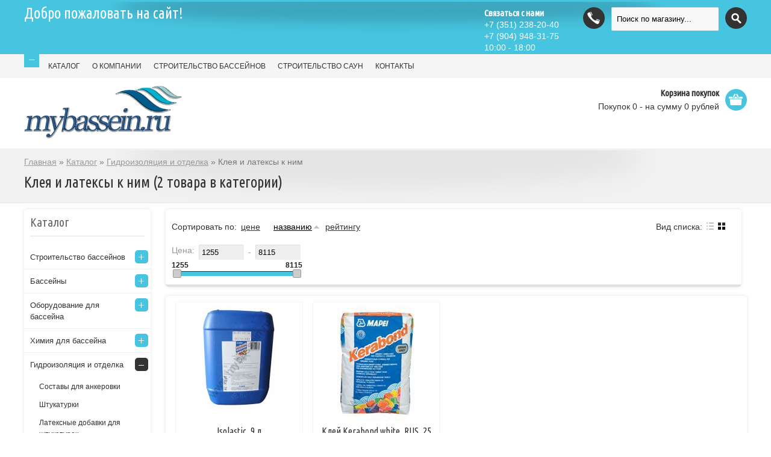

--- FILE ---
content_type: text/html; charset=utf-8
request_url: https://mybassein.ru/catalog/Kleya-i-lateksy-k-nim
body_size: 13417
content:
<!DOCTYPE html PUBLIC "-//W3C//DTD XHTML 1.0 Strict//EN" "http://www.w3.org/TR/xhtml1/DTD/xhtml1-strict.dtd"> 
<html xmlns="http://www.w3.org/1999/xhtml" xml:lang="ru" lang="ru">
  <head> 
  <meta name="msvalidate.01" content="6A472A51C7CD3A18C0ACD120FE8315A7" />
    <title>Клея и латексные добавки к ним купить в Челябинске - ООО ПКФ &quot;Мой бассейн&quot;</title> 
    <meta name="description" content="Клея и латексные добавки к ним купить в Челябинске - ООО ПКФ &quot;Мой бассейн&quot;" /> 
    <meta name="keywords" content="Клея и латексные добавки к ним купить в Челябинске - ООО ПКФ &quot;Мой бассейн&quot;" />
    <meta http-equiv="X-UA-Compatible" content="IE=7" />
    <meta http-equiv="Content-Type" content="text/html; charset=utf-8" /> 
    <meta http-equiv="Content-Language" content="ru" />
    <meta name="viewport" content="width=device-width, initial-scale=1.0" />
    <meta name="format-detection" content="telephone=no">
    <meta name="google-site-verification" content="qTgarB4AtFCij9ReZDlgdb7CHppv-50VPno-bk133a4" />
    <meta name='yandex-verification' content='5f8f06a4947ee99e' />
  <link rel="shortcut icon" href="/design/favicon.png?lc=1744027127" type="image/png" />
  
    
        
    
          
              <link rel="stylesheet" href="/design//forall/css/jquery-ui-stars/jquery.ui.stars.min.css" type="text/css" />
              
    
    <link rel="stylesheet" href="/design//forall/css/fancybox/2.1.4/jquery.fancybox.css" />
    <link rel="stylesheet" href="/design//forall/css/jquery-ui/jquery.ui.all.min.css" type="text/css" /> 
    
    <link href='https://fonts.googleapis.com/css?family=Ubuntu+Condensed&subset=latin,cyrillic-ext,latin-ext,cyrillic' rel='stylesheet' type='text/css'>
    
    
    <link rel="stylesheet" type="text/css" href="/design/main.css?lc=1744027597">
    
    
        
    
    <script type="text/javascript" src="/design/forall.js?lc=1744027597"></script>
    <script type="text/javascript">var zoomloaderPath = '/design/loader.gif';</script>
    <script type="text/javascript" src="/design/main.js?lc=1744027597"></script>
    
    
        
  
  
  
</head>
  <body>
    <div id="container" class="full_width_container">
      
      <noscript> 
        <div class="noscript"> 
          <div class="noscript-inner"> 
            <p><strong>Мы заметили что у Вас выключен JavaScript.</strong></p> 
            <p>Необходимо включить его для корректной работы сайта.</p> 
          </div> 
        </div> 
      </noscript>
      
      <div id="header" class="borderless">
        <div id="header_colapse">
          <div id="togglerone" class="inner">
            
            <div id="search">
              <form id="search_mini_form" action="https://mybassein.ru/search" method="get" onsubmit="if($(this).find('#search').val()=='Поиск по магазину...') return false;">
                <button title="Искать" type="submit" value="Поиск" class="button-search"></button>
                <input type="text" name="q" value="Поиск по магазину..." onfocus="if(this.value=='Поиск по магазину...'){this.value='';}" onblur="if(this.value==''){this.value='Поиск по магазину...';}" onclick="this.value = &#39;&#39;;" onkeydown="this.style.color = &#39;#000000&#39;;"/>
              </form> 
            </div>
            
  
            
                          <div id="support" title="Звоните, мы проконсультируем вас по любым вопросам">
                <h4>Связаться с нами</h4>   
                <span class="sup_phone"></span>  
                <div class="contacts">
                  <div class="phone" title="Звоните, мы проконсультируем вас по любым вопросам">
                    
                                          <a href="tel:+7 351 238-20-40">
                        <span class="phone-country-code">+7</span>
                        (351)                        238-20-40
                      </a>
                      
                    
                                          <br />
                      <a href="tel:+7 904 948-31-75">
                        <span class="phone-country-code">+7</span>
                        (904)                        948-31-75
                      </a>
                          
                    
                                      </div>
                
                  
                                      <div class="work-time" title="Время работы нашего магазина: 10:00 - 18:00">
                      10:00 - 18:00
                    </div>
                                    
                  
                                    
                      
                  <div class="clear"></div>
                </div>
              </div>
                        
            <div id="welcome"><a href="https://mybassein.ru/">Добро пожаловать на сайт!</a></div>
            
            <div class="clear"></div>
          </div>
          <div class="inner">
            <a id="toggle_switch" class="toggler" title="Показать/Скрыть" >
              <span>Показать/Скрыть</span>
            </a>
          </div>
        </div>
        <div class="header_top">
          <div class="inner">
            <div class="links">
              
              <ul id="main_nav">
                                                                             <li><a href="https://mybassein.ru/catalog"  title="Полный список товаров на сайте">КАТАЛОГ</a></li>
                                           <li><a href="https://mybassein.ru/page/mybassein-ru"  title="ООО ПКФ &quot;Мой бассейн&quot;">О КОМПАНИИ</a></li>
                                           <li><a href="https://mybassein.ru/page/stroitelstvo-basseinov"  title="Строительство бассейнов">СТРОИТЕЛЬСТВО БАССЕЙНОВ</a></li>
                                           <li><a href="https://mybassein.ru/page/stroitelsvo-saun-hammam"  title="Строительство турецких бань, финских саун">СТРОИТЕЛЬСТВО САУН</a></li>
                                           <li><a href="https://mybassein.ru/page/kontakty"  title="Контакты">КОНТАКТЫ</a></li>
                                                                    </ul>
              
              <form name="menu">
                <select class="selectnav" id="selectnav1" name="sel" onChange="if (this.selectedIndex > 0) document.location.href=this.options[this.selectedIndex].value">
                  <option>Выберите пункт меню...</option>
                                                                                     <option value="https://mybassein.ru/catalog"  title="Полный список товаров на сайте">КАТАЛОГ</a></option>
                                               <option value="https://mybassein.ru/page/mybassein-ru"  title="ООО ПКФ &quot;Мой бассейн&quot;">О КОМПАНИИ</a></option>
                                               <option value="https://mybassein.ru/page/stroitelstvo-basseinov"  title="Строительство бассейнов">СТРОИТЕЛЬСТВО БАССЕЙНОВ</a></option>
                                               <option value="https://mybassein.ru/page/stroitelsvo-saun-hammam"  title="Строительство турецких бань, финских саун">СТРОИТЕЛЬСТВО САУН</a></option>
                                               <option value="https://mybassein.ru/page/kontakty"  title="Контакты">КОНТАКТЫ</a></option>
                                                                            </select>
              </form>
            </div>
          </div>
  
          
                      
            <div class="inner" id="compareInfoBlock" style="display:none;">
              <div id="compareInfo">Сейчас на <a href="https://mybassein.ru/compare">сравнении</a> <span class="nb_goods">0 товаров</span>.</div>
            </div>
                      
        </div> 
        <div class="inner">
          <div id="logo"><a href="https://mybassein.ru/"><img src="/design/logo.png?lc=1742408699" title="" alt=""></a></div>
    
          
          <div id="cart">
            <div class="heading">
              <h4>Корзина покупок</h4>
              <a href="https://mybassein.ru/cart" title="Перейти в корзину"><span class="cart_circle"></span><span id="cart-total">Покупок 
                                <span class="red">0</span>
                                 - на сумму 
                
                                  <span>0</span> рублей
                </span>
              </a>
            </div>
            <div class="content">
              <div class="empty">Ваша корзина покупок пуста!</div>
            </div>
            <div class="clear"></div>
          </div>  
          
          
          <div class="clear"></div>
          
        </div>
        
                
      </div>    
       
        <div class="title-holder">
          <div class="inner">
            <div class="breadcrumb">
              <a href="https://mybassein.ru/" title="Перейти на главную">Главная</a>  &raquo; 
                                                <a href="https://mybassein.ru/catalog" title="Перейти в каталог продукции нашего магазина">Каталог</a>  &raquo; 
                  <span class="navigation-pipe"></span>
                                      <a href="https://mybassein.ru/catalog/gidroizolyacia-i-otdelka" title="Перейти в категорию &laquo;Гидроизоляция и отделка&raquo;">Гидроизоляция и отделка</a>   &raquo;                                      Клея и латексы к ним                                                 
            </div>
            
            <h1 class="heading_title" itemprop="name">
                                Клея и латексы к ним (2 товара в категории)                          
            </h1>
          </div>
        </div>
            
      
      
      <div class="inner">
        <div id="column-left">
                    
                      <div class="box">
              <div class="box-heading">Каталог</div>
              <div class="box-content">
                <div class="box-category">
                                      <ul class="accordion">                    <li  class="parent">
                      <a href="https://mybassein.ru/catalog/stroitelstvо-bassejna">Строительство бассейнов</a>
                                                                              <ul class="accordion">                    <li  class="">
                      <a href="https://mybassein.ru/catalog/Bassejn-oblicovka-plitka-mozaika-plenka-PVH">Бассейн строительство -  облицовка плитка, мозаика, пленка ПВХ</a>
                    </li>                                                                              <li  class="">
                      <a href="https://mybassein.ru/catalog/Bassejn-iz-polipropilena">Полипропиленовые бассейны</a>
                    </li>                                                                              <li  class="">
                      <a href="https://mybassein.ru/catalog/Montazhnye-raboty">Монтажные работы</a>
                    </li>                                                                              <li  class="">
                      <a href="https://mybassein.ru/catalog/Obsluzhivanie-bassejna-SPA">Обслуживание бассейна, СПА</a>
                    </li>                    </ul></li>                                                          <li  class="parent">
                      <a href="https://mybassein.ru/catalog/Gotovie-basseini">Бассейны</a>
                                                                              <ul class="accordion">                    <li  class="parent">
                      <a href="https://mybassein.ru/catalog/kompozitnye-bassejny">Композитные бассейны</a>
                                                                              <ul class="accordion">                    <li  class="">
                      <a href="https://mybassein.ru/catalog/Laguna-Pools">Laguna Pools</a>
                    </li>                    </ul></li>                                                          <li  class="parent">
                      <a href="https://mybassein.ru/catalog/Karkasnie-basseini">Каркасные бассейны</a>
                                                                              <ul class="accordion">                    <li style="display:none;" class="">
                      <a href="https://mybassein.ru/catalog/Bestway">Bestway</a>
                    </li>                    </ul></li>                                                          <li  class="parent">
                      <a href="https://mybassein.ru/catalog/SPA-bassein">СПА бассейны</a>
                                                                              <ul class="accordion">                    <li style="display:none;" class="">
                      <a href="https://mybassein.ru/catalog/jacuzzi">Джакузи</a>
                    </li>                                                                              <li style="display:none;" class="">
                      <a href="https://mybassein.ru/catalog/Гидромассажные-бассейны-Dream-Spa">Dream Spa</a>
                    </li>                    </ul></li>                                                          <li style="display:none;" class="">
                      <a href="https://mybassein.ru/catalog/Naduvnoj-bassejn">Надувной бассейн</a>
                    </li>                    </ul></li>                                                          <li  class="parent">
                      <a href="https://mybassein.ru/catalog/oborudovanie-dlia-basseina">Оборудование для бассейна</a>
                                                                              <ul class="accordion">                    <li  class="parent">
                      <a href="https://mybassein.ru/catalog/nasosy">Насосы</a>
                                                                              <ul class="accordion">                    <li  class="parent">
                      <a href="https://mybassein.ru/catalog/IML">IML</a>
                                                                              <ul class="accordion">                    <li  class="">
                      <a href="https://mybassein.ru/catalog/NEW-MINIPUMP">NEW MINIPUMP</a>
                    </li>                                                                              <li  class="">
                      <a href="https://mybassein.ru/catalog/Atlas">Atlas</a>
                    </li>                                                                              <li  class="">
                      <a href="https://mybassein.ru/catalog/Big-Discovery">Big Discovery</a>
                    </li>                                                                              <li  class="">
                      <a href="https://mybassein.ru/catalog/DOLL">DOLL</a>
                    </li>                                                                              <li  class="">
                      <a href="https://mybassein.ru/catalog/America">America</a>
                    </li>                                                                              <li  class="">
                      <a href="https://mybassein.ru/catalog/Niagara">Niagara</a>
                    </li>                                                                              <li  class="">
                      <a href="https://mybassein.ru/catalog/Komplektuyushhie-2">Комплектующие</a>
                    </li>                    </ul></li>                                                          <li  class="parent">
                      <a href="https://mybassein.ru/catalog/PENTAIR">PENTAIR WATER</a>
                                                                              <ul class="accordion">                    <li  class="">
                      <a href="https://mybassein.ru/catalog/Komplektuyushhie-3">Комплектующие</a>
                    </li>                                                                              <li style="display:none;" class="">
                      <a href="https://mybassein.ru/catalog/Swimmey">Swimmey</a>
                    </li>                    </ul></li>                                                          <li  class="parent">
                      <a href="https://mybassein.ru/catalog/PoolKing">PoolKing</a>
                                                                              <ul class="accordion">                    <li  class="">
                      <a href="https://mybassein.ru/catalog/PoolKing-nasosy-STP">PoolKing насосы STP</a>
                    </li>                                                                              <li  class="">
                      <a href="https://mybassein.ru/catalog/PoolKing-nasosy-FCP-S-2">PoolKing насосы FCP-S</a>
                    </li>                    </ul></li>                                                          <li  class="parent">
                      <a href="https://mybassein.ru/catalog/Astralpool-2">Astralpool</a>
                                                                              <ul class="accordion">                    <li  class="">
                      <a href="https://mybassein.ru/catalog/Victoria-Plus">Victoria Plus</a>
                    </li>                                                                              <li  class="">
                      <a href="https://mybassein.ru/catalog/Victoria-Plus-Silent">Victoria Plus Silent</a>
                    </li>                    </ul></li>                                                          <li  class="parent">
                      <a href="https://mybassein.ru/catalog/Aquaviva">Aquaviva</a>
                                                                              <ul class="accordion">                    <li  class="">
                      <a href="https://mybassein.ru/catalog/Komplektuyushhie-11">Комплектующие</a>
                    </li>                                                                              <li  class="">
                      <a href="https://mybassein.ru/catalog/LX-STP">LX STP</a>
                    </li>                    </ul></li></ul></li>                                                          <li  class="parent">
                      <a href="https://mybassein.ru/catalog/Filtri">Фильтровальное оборудование</a>
                                                                              <ul class="accordion">                    <li  class="parent">
                      <a href="https://mybassein.ru/catalog/Filtrovalnye-emkosti">Фильтровальные емкости</a>
                                                                              <ul class="accordion">                    <li style="display:none;" class="">
                      <a href="https://mybassein.ru/catalog/Emaux">Emaux</a>
                    </li>                                                                              <li  class="parent">
                      <a href="https://mybassein.ru/catalog/Pool-King">Pool King</a>
                                                                              <ul class="accordion">                    <li  class="">
                      <a href="https://mybassein.ru/catalog/KP">KP</a>
                    </li>                                                                              <li  class="">
                      <a href="https://mybassein.ru/catalog/EPW">EPW</a>
                    </li>                                                                              <li  class="">
                      <a href="https://mybassein.ru/catalog/KS">KS</a>
                    </li>                    </ul></li>                                                          <li style="display:none;" class="parent">
                      <a href="https://mybassein.ru/catalog/IML-6">IML</a>
                                                                              <ul class="accordion">                    <li  class="parent">
                      <a href="https://mybassein.ru/catalog/ROMA">IML ROMA</a>
                                                                              <ul class="accordion">                    <li  class="">
                      <a href="https://mybassein.ru/catalog/Komplektuyushhie-10">Комплектующие</a>
                    </li>                    </ul></li>                                                          <li  class="">
                      <a href="https://mybassein.ru/catalog/IML-top">IML Lisboa Top</a>
                    </li>                                                                              <li  class="">
                      <a href="https://mybassein.ru/catalog/IML-Cuba">IML Cuba</a>
                    </li>                    </ul></li></ul></li>                                                          <li  class="parent">
                      <a href="https://mybassein.ru/catalog/Filtrovalnye-ustanovki">Фильтровальные установки</a>
                                                                              <ul class="accordion">                    <li  class="">
                      <a href="https://mybassein.ru/catalog/Hayward-2">Hayward</a>
                    </li>                                                                              <li  class="">
                      <a href="https://mybassein.ru/catalog/PoolKing-3">PoolKing</a>
                    </li>                                                                              <li  class="">
                      <a href="https://mybassein.ru/catalog/Cristal-FLo">Cristal FLo</a>
                    </li>                    </ul></li>                                                          <li style="display:none;" class="parent">
                      <a href="https://mybassein.ru/catalog/Komplektuyushhie">Комплектующие</a>
                                                                              <ul class="accordion">                    <li  class="">
                      <a href="https://mybassein.ru/catalog/Kripsol">Kripsol</a>
                    </li>                    </ul></li>                                                          <li  class="">
                      <a href="https://mybassein.ru/catalog/napolniteli-dlya-filtrov">Наполнители для фильтров</a>
                    </li>                    </ul></li>                                                          <li  class="parent">
                      <a href="https://mybassein.ru/catalog/Zakladnie-detali">Закладные детали</a>
                                                                              <ul class="accordion">                    <li  class="parent">
                      <a href="https://mybassein.ru/catalog/Forsunki">Форсунки</a>
                                                                              <ul class="accordion">                    <li  class="">
                      <a href="https://mybassein.ru/catalog/Akvatehnika">Акватехника</a>
                    </li>                                                                              <li  class="">
                      <a href="https://mybassein.ru/catalog/IML-2">IML</a>
                    </li>                                                                              <li style="display:none;" class="">
                      <a href="https://mybassein.ru/catalog/Akvasektor">Аквасектор</a>
                    </li>                                                                              <li  class="">
                      <a href="https://mybassein.ru/catalog/RunwillPools-4">RunwillPools</a>
                    </li>                    </ul></li>                                                          <li  class="parent">
                      <a href="https://mybassein.ru/catalog/Skimmer">Скиммер</a>
                                                                              <ul class="accordion">                    <li style="display:none;" class="">
                      <a href="https://mybassein.ru/catalog/Akvatehnika-2">Акватехника</a>
                    </li>                                                                              <li  class="">
                      <a href="https://mybassein.ru/catalog/IML-3">IML</a>
                    </li>                                                                              <li style="display:none;" class="">
                      <a href="https://mybassein.ru/catalog/MTS">MTS</a>
                    </li>                                                                              <li style="display:none;" class="">
                      <a href="https://mybassein.ru/catalog/Akvasektor-2">Аквасектор</a>
                    </li>                                                                              <li  class="">
                      <a href="https://mybassein.ru/catalog/RunwillPools-5">RunwillPools</a>
                    </li>                                                                              <li  class="">
                      <a href="https://mybassein.ru/catalog/Kokido-2">Kokido</a>
                    </li>                                                                              <li  class="">
                      <a href="https://mybassein.ru/catalog/AstralPool-4">AstralPool</a>
                    </li>                    </ul></li>                                                          <li  class="parent">
                      <a href="https://mybassein.ru/catalog/Donnye-slivy">Донные сливы</a>
                                                                              <ul class="accordion">                    <li style="display:none;" class="">
                      <a href="https://mybassein.ru/catalog/Akvasektor-3">Аквасектор</a>
                    </li>                                                                              <li  class="">
                      <a href="https://mybassein.ru/catalog/RunwillPools-6">RunwillPools</a>
                    </li>                                                                              <li  class="">
                      <a href="https://mybassein.ru/catalog/IML-7">IML</a>
                    </li>                    </ul></li>                                                          <li  class="">
                      <a href="https://mybassein.ru/catalog/Решетка-перелива">Переливные системы</a>
                    </li>                                                                              <li  class="parent">
                      <a href="https://mybassein.ru/catalog/Vodozabor">Водозабор</a>
                                                                              <ul class="accordion">                    <li  class="">
                      <a href="https://mybassein.ru/catalog/RunwillPools">RunwillPools</a>
                    </li>                                                                              <li  class="">
                      <a href="https://mybassein.ru/catalog/Akvasektor-7">Аквасектор</a>
                    </li>                    </ul></li>                                                          <li  class="">
                      <a href="https://mybassein.ru/catalog/Regulyator-urovnya">Регулятор уровня</a>
                    </li>                    </ul></li>                                                          <li  class="parent">
                      <a href="https://mybassein.ru/catalog/Nagrev-vody">Оборудование для подогрева и охлождения</a>
                                                                              <ul class="accordion">                    <li  class="parent">
                      <a href="https://mybassein.ru/catalog/Teploobmennik">Теплообменник</a>
                                                                              <ul class="accordion">                    <li  class="">
                      <a href="https://mybassein.ru/catalog/Pahlen">Pahlen</a>
                    </li>                                                                              <li  class="">
                      <a href="https://mybassein.ru/catalog/Pool-King-3">Pool King</a>
                    </li>                                                                              <li  class="parent">
                      <a href="https://mybassein.ru/catalog/RunwillPool">RunwillPools</a>
                                                                              <ul class="accordion">                    <li  class="">
                      <a href="https://mybassein.ru/catalog/Vstavka-s-razjemnoj-muftoj">Вставка с разъемной муфтой</a>
                    </li>                    </ul></li>                                                          <li  class="">
                      <a href="https://mybassein.ru/catalog/Elecro">Elecro</a>
                    </li>                    </ul></li>                                                          <li  class="parent">
                      <a href="https://mybassein.ru/catalog/Jelektronagrevatel">Электронагреватель</a>
                                                                              <ul class="accordion">                    <li  class="parent">
                      <a href="https://mybassein.ru/catalog/Jelektronagrevatel-3">Электронагреватель Elecro</a>
                                                                              <ul class="accordion">                    <li  class="">
                      <a href="https://mybassein.ru/catalog/Elecro-Evolution">Elecro Evolution</a>
                    </li>                                                                              <li  class="">
                      <a href="https://mybassein.ru/catalog/Elecro-Flowline">Elecro Flowline</a>
                    </li>                    </ul></li>                                                          <li style="display:none;" class="">
                      <a href="https://mybassein.ru/catalog/Jelektronagrevatel-4">Электронагреватель Pahlen</a>
                    </li>                    </ul></li>                                                          <li  class="">
                      <a href="https://mybassein.ru/catalog/Komplektuyushhie-13">Комплектующие</a>
                    </li>                    </ul></li>                                                          <li  class="parent">
                      <a href="https://mybassein.ru/catalog/Osveshenie">Освещение</a>
                                                                              <ul class="accordion">                    <li  class="">
                      <a href="https://mybassein.ru/catalog/IML-5">IML</a>
                    </li>                                                                              <li  class="">
                      <a href="https://mybassein.ru/catalog/Runwill">RunwillPools</a>
                    </li>                                                                              <li style="display:none;" class="">
                      <a href="https://mybassein.ru/catalog/Pahlen-2">Pahlen</a>
                    </li>                                                                              <li  class="">
                      <a href="https://mybassein.ru/catalog/Aquaviva-3">Aquaviva</a>
                    </li>                                                                              <li  class="">
                      <a href="https://mybassein.ru/catalog/PoolKing-2">PoolKing</a>
                    </li>                                                                              <li  class="">
                      <a href="https://mybassein.ru/catalog/Wibre">Wibre</a>
                    </li>                                                                              <li  class="parent">
                      <a href="https://mybassein.ru/catalog/Komplektuyushhie-4">Комплектующие</a>
                                                                              <ul class="accordion">                    <li  class="parent">
                      <a href="https://mybassein.ru/catalog/Transformatory">Трансформаторы</a>
                                                                              <ul class="accordion">                    <li  class="">
                      <a href="https://mybassein.ru/catalog/Transformator-Aquant">Трансформатор Aquant</a>
                    </li>                                                                              <li  class="">
                      <a href="https://mybassein.ru/catalog/Transformator-Poolking">Трансформатор Poolking</a>
                    </li>                                                                              <li  class="">
                      <a href="https://mybassein.ru/catalog/Transformator-IML">Трансформатор IML</a>
                    </li>                    </ul></li></ul></li></ul></li>                                                          <li  class="parent">
                      <a href="https://mybassein.ru/catalog/lestnicy-i-poruchny">Лестницы и поручни</a>
                                                                              <ul class="accordion">                    <li  class="parent">
                      <a href="https://mybassein.ru/catalog/IML-4">IML</a>
                                                                              <ul class="accordion">                    <li  class="">
                      <a href="https://mybassein.ru/catalog/Poruchni-IML">Поручни IML</a>
                    </li>                    </ul></li>                                                          <li  class="">
                      <a href="https://mybassein.ru/catalog/Astralpool">Astralpool</a>
                    </li>                                                                              <li  class="">
                      <a href="https://mybassein.ru/catalog/Pool-King-2">Pool King</a>
                    </li>                                                                              <li  class="">
                      <a href="https://mybassein.ru/catalog/Poruchni-Xenozone">Поручни  Xenozone</a>
                    </li>                                                                              <li  class="">
                      <a href="https://mybassein.ru/catalog/Komplektuyushhie-5">Комплектующие</a>
                    </li>                    </ul></li>                                                          <li  class="parent">
                      <a href="https://mybassein.ru/catalog/Panely-upravlenia">Панели управления</a>
                                                                              <ul class="accordion">                    <li  class="parent">
                      <a href="https://mybassein.ru/catalog/Paneli-upravleniya-Darin">Панели управления Дарин</a>
                                                                              <ul class="accordion">                    <li  class="parent">
                      <a href="https://mybassein.ru/catalog/Upravlenie-filtraciej-i-nagrevom">Управление фильтрацией и нагревом</a>
                                                                              <ul class="accordion">                    <li  class="">
                      <a href="https://mybassein.ru/catalog/Komplektuyushhie-6">Комплектующие</a>
                    </li>                    </ul></li>                                                          <li  class="parent">
                      <a href="https://mybassein.ru/catalog/Upravlenie-urovnem-vody">Управление уровнем воды</a>
                                                                              <ul class="accordion">                    <li  class="">
                      <a href="https://mybassein.ru/catalog/Komplektuyushhie-7">Комплектующие</a>
                    </li>                    </ul></li>                                                          <li  class="">
                      <a href="https://mybassein.ru/catalog/Komplektuyushhie-14">Комплектующие</a>
                    </li>                    </ul></li>                                                          <li  class="">
                      <a href="https://mybassein.ru/catalog/Paneli-upravleniya-PoolStyle">Панели управления PoolStyle</a>
                    </li>                    </ul></li>                                                          <li  class="parent">
                      <a href="https://mybassein.ru/catalog/Oborudovanie-dly-dezinfekcii">Оборудование для дезинфекции</a>
                                                                              <ul class="accordion">                    <li  class="parent">
                      <a href="https://mybassein.ru/catalog/UF-ustanovki">УФ - установки</a>
                                                                              <ul class="accordion">                    <li  class="">
                      <a href="https://mybassein.ru/catalog/Oborudovanie-serii-S">Оборудование серии S</a>
                    </li>                                                                              <li  class="">
                      <a href="https://mybassein.ru/catalog/Oborudovanie-serii-N">Оборудование серии N</a>
                    </li>                                                                              <li  class="">
                      <a href="https://mybassein.ru/catalog/Blue-Lagoon-by-Idrania">Blue Lagoon by Idrania</a>
                    </li>                                                                              <li  class="parent">
                      <a href="https://mybassein.ru/catalog/Xenozone">Xenozone</a>
                                                                              <ul class="accordion">                    <li  class="">
                      <a href="https://mybassein.ru/catalog/UVM">UVM</a>
                    </li>                                                                              <li  class="">
                      <a href="https://mybassein.ru/catalog/SCOUT-DUO">SCOUT DUO</a>
                    </li>                                                                              <li  class="">
                      <a href="https://mybassein.ru/catalog/SCOUT">SCOUT</a>
                    </li>                    </ul></li>                                                          <li  class="">
                      <a href="https://mybassein.ru/catalog/Komplektuyushhie-15">Комплектующие</a>
                    </li>                    </ul></li></ul></li>                                                          <li  class="parent">
                      <a href="https://mybassein.ru/catalog/Oborudovanie-dly-otdixa-i-razvlechenii">Оборудование для отдыха и развлечений</a>
                                                                              <ul class="accordion">                    <li  class="parent">
                      <a href="https://mybassein.ru/catalog/Vodopad">Водопады</a>
                                                                              <ul class="accordion">                    <li  class="">
                      <a href="https://mybassein.ru/catalog/Akvasektor-5">Аквасектор</a>
                    </li>                                                                              <li  class="">
                      <a href="https://mybassein.ru/catalog/RunwillPool-3">RunwillPools</a>
                    </li>                    </ul></li>                                                          <li  class="parent">
                      <a href="https://mybassein.ru/catalog/Protivotok">Противотоки</a>
                                                                              <ul class="accordion">                    <li  class="">
                      <a href="https://mybassein.ru/catalog/Akvasektor-6">Аквасектор</a>
                    </li>                                                                              <li  class="">
                      <a href="https://mybassein.ru/catalog/RunwillPools-3">RunwillPools</a>
                    </li>                    </ul></li>                                                          <li  class="parent">
                      <a href="https://mybassein.ru/catalog/gidromassag-geizer">Гидромассаж, гейзер</a>
                                                                              <ul class="accordion">                    <li  class="">
                      <a href="https://mybassein.ru/catalog/Akvasektor-4">Аквасектор</a>
                    </li>                                                                              <li  class="">
                      <a href="https://mybassein.ru/catalog/RunwillPool-2">RunwillPools</a>
                    </li>                    </ul></li>                                                          <li  class="parent">
                      <a href="https://mybassein.ru/catalog/Upravlenie-i-avtomatika">Управление и автоматика</a>
                                                                              <ul class="accordion">                    <li  class="">
                      <a href="https://mybassein.ru/catalog/RunwillPools-2">RunwillPools</a>
                    </li>                                                                              <li  class="">
                      <a href="https://mybassein.ru/catalog/Akvasektor-8">Аквасектор</a>
                    </li>                    </ul></li></ul></li>                                                          <li  class="parent">
                      <a href="https://mybassein.ru/catalog/Protivoskolzyashhie-kovriki">Противоскользящие  покрытия</a>
                                                                              <ul class="accordion">                    <li style="display:none;" class="">
                      <a href="https://mybassein.ru/catalog/Modulnoe-pokrytie-Stepix">Модульное покрытие Stepix</a>
                    </li>                    </ul></li>                                                          <li style="display:none;" class="">
                      <a href="https://mybassein.ru/catalog/Oborudovanie-Bestway">Оборудование Bestway</a>
                    </li>                                                                              <li  class="parent">
                      <a href="https://mybassein.ru/catalog/Fitingi-PVH-kleevye">Фитинги ПВХ клеевые</a>
                                                                              <ul class="accordion">                    <li  class="parent">
                      <a href="https://mybassein.ru/catalog/Kran-sharovoj-PVH-kleevoj">Кран шаровой ПВХ клеевой</a>
                                                                              <ul class="accordion">                    <li  class="">
                      <a href="https://mybassein.ru/catalog/Plimat-Portugaliya-3">Plimat</a>
                    </li>                                                                              <li  class="">
                      <a href="https://mybassein.ru/catalog/Era-KNR-3">Era (КНР)</a>
                    </li>                                                                              <li  class="">
                      <a href="https://mybassein.ru/catalog/Hidroten-Ispaniya-3">Hidroten</a>
                    </li>                    </ul></li>                                                          <li  class="parent">
                      <a href="https://mybassein.ru/catalog/Ugol-PVH-kleevoj">Угол ПВХ клеевой</a>
                                                                              <ul class="accordion">                    <li  class="parent">
                      <a href="https://mybassein.ru/catalog/Ugol-PVH-90-kleevoj">Угол ПВХ 90 клеевой</a>
                                                                              <ul class="accordion">                    <li  class="">
                      <a href="https://mybassein.ru/catalog/Effast">Effast</a>
                    </li>                                                                              <li  class="">
                      <a href="https://mybassein.ru/catalog/Plimat-Portugaliya">Plimat</a>
                    </li>                                                                              <li  class="">
                      <a href="https://mybassein.ru/catalog/AquaViva-4">AquaViva</a>
                    </li>                                                                              <li  class="">
                      <a href="https://mybassein.ru/catalog/Hidroten-Ispaniya">Hidroten (Испания)</a>
                    </li>                                                                              <li  class="">
                      <a href="https://mybassein.ru/catalog/Era-KNR">Era (КНР)</a>
                    </li>                    </ul></li>                                                          <li  class="parent">
                      <a href="https://mybassein.ru/catalog/Ugol-PVH-45-kleevoj">Угол ПВХ 45 клеевой</a>
                                                                              <ul class="accordion">                    <li  class="">
                      <a href="https://mybassein.ru/catalog/Plimat-Portugaliya-9">Plimat</a>
                    </li>                                                                              <li  class="">
                      <a href="https://mybassein.ru/catalog/Era-KNR-7">Era (КНР)</a>
                    </li>                                                                              <li  class="">
                      <a href="https://mybassein.ru/catalog/Hidroten-Ispaniya-7">Hidroten (Испания)</a>
                    </li>                    </ul></li></ul></li>                                                          <li  class="parent">
                      <a href="https://mybassein.ru/catalog/Trojnik-PVH-kleevoj">Тройник ПВХ клеевой</a>
                                                                              <ul class="accordion">                    <li  class="">
                      <a href="https://mybassein.ru/catalog/Plimat-Portugaliya-2">Plimat</a>
                    </li>                                                                              <li  class="">
                      <a href="https://mybassein.ru/catalog/Era-KNR-2">Era (КНР)</a>
                    </li>                                                                              <li  class="">
                      <a href="https://mybassein.ru/catalog/Hidroten-Ispaniya-2">Hidroten</a>
                    </li>                                                                              <li  class="">
                      <a href="https://mybassein.ru/catalog/Coraplax">Coraplax</a>
                    </li>                    </ul></li>                                                          <li  class="parent">
                      <a href="https://mybassein.ru/catalog/Nippel-PVH-kleevoj">Ниппель ПВХ клеевой</a>
                                                                              <ul class="accordion">                    <li  class="">
                      <a href="https://mybassein.ru/catalog/Plimat-Portugaliya-4">Plimat</a>
                    </li>                                                                              <li  class="">
                      <a href="https://mybassein.ru/catalog/Era-KNR-4">Era (КНР)</a>
                    </li>                                                                              <li  class="">
                      <a href="https://mybassein.ru/catalog/Hidroten-Ispaniya-4">Hidroten</a>
                    </li>                                                                              <li  class="">
                      <a href="https://mybassein.ru/catalog/Coraplax-2">Coraplax</a>
                    </li>                    </ul></li>                                                          <li  class="parent">
                      <a href="https://mybassein.ru/catalog/Mufta-PVH-kleevaya">Муфта ПВХ клеевая</a>
                                                                              <ul class="accordion">                    <li  class="">
                      <a href="https://mybassein.ru/catalog/Plimat-Portugaliya-5">Plimat</a>
                    </li>                                                                              <li  class="">
                      <a href="https://mybassein.ru/catalog/Era-KNR-5">Era (КНР)</a>
                    </li>                                                                              <li  class="">
                      <a href="https://mybassein.ru/catalog/Hidroten-Ispaniya-5">Hidroten</a>
                    </li>                    </ul></li>                                                          <li  class="parent">
                      <a href="https://mybassein.ru/catalog/Shtucer-PVH-kleevoj">Штуцер ПВХ клеевой</a>
                                                                              <ul class="accordion">                    <li  class="">
                      <a href="https://mybassein.ru/catalog/Plimat-Portugaliya-6">Plimat</a>
                    </li>                                                                              <li  class="">
                      <a href="https://mybassein.ru/catalog/Era-KNR-6">Era (КНР)</a>
                    </li>                                                                              <li  class="">
                      <a href="https://mybassein.ru/catalog/Hidroten-Ispaniya-6">Hidroten</a>
                    </li>                                                                              <li  class="">
                      <a href="https://mybassein.ru/catalog/Coraplax-3">Coraplax</a>
                    </li>                    </ul></li>                                                          <li  class="parent">
                      <a href="https://mybassein.ru/catalog/Zaglushka-PVH-kleevaya">Заглушка ПВХ клеевая</a>
                                                                              <ul class="accordion">                    <li  class="">
                      <a href="https://mybassein.ru/catalog/Plimat-Portugaliya-8">Plimat</a>
                    </li>                                                                              <li  class="">
                      <a href="https://mybassein.ru/catalog/ERA-KNR-8">ERA (КНР)</a>
                    </li>                                                                              <li  class="">
                      <a href="https://mybassein.ru/catalog/Hidroten-Ispaniya-8">Hidroten</a>
                    </li>                                                                              <li  class="">
                      <a href="https://mybassein.ru/catalog/Coraplax-4">Coraplax</a>
                    </li>                    </ul></li>                                                          <li  class="parent">
                      <a href="https://mybassein.ru/catalog/Truby-PVH">Трубы ПВХ</a>
                                                                              <ul class="accordion">                    <li  class="">
                      <a href="https://mybassein.ru/catalog/ERA">ERA</a>
                    </li>                    </ul></li>                                                          <li style="display:none;" class="">
                      <a href="https://mybassein.ru/catalog/Klej-dlya-trub-iz-PVH">Клей для труб из ПВХ</a>
                    </li>                    </ul></li>                                                          <li style="display:none;" class="">
                      <a href="https://mybassein.ru/catalog/Komplektuyushhie-8">Комплектующие</a>
                    </li>                                                                              <li  class="parent">
                      <a href="https://mybassein.ru/catalog/Aksessuary">Аксессуары</a>
                                                                              <ul class="accordion">                    <li  class="">
                      <a href="https://mybassein.ru/catalog/Sachki">Сачки</a>
                    </li>                                                                              <li  class="">
                      <a href="https://mybassein.ru/catalog/Shhetki">Щетки</a>
                    </li>                                                                              <li  class="">
                      <a href="https://mybassein.ru/catalog/Shlangi">Шланги</a>
                    </li>                                                                              <li  class="">
                      <a href="https://mybassein.ru/catalog/Shtangi">Штанги</a>
                    </li>                                                                              <li  class="">
                      <a href="https://mybassein.ru/catalog/Zaplatki">Заплатки</a>
                    </li>                                                                              <li  class="">
                      <a href="https://mybassein.ru/catalog/Termometry">Термометры</a>
                    </li>                                                                              <li  class="">
                      <a href="https://mybassein.ru/catalog/donnie-ochistiteli">Донные очистители</a>
                    </li>                                                                              <li  class="">
                      <a href="https://mybassein.ru/catalog/Poplavki">Поплавки</a>
                    </li>                    </ul></li>                                                          <li  class="parent">
                      <a href="https://mybassein.ru/catalog/Pylesosy-dlya-bassejna">Пылесосы для бассейна</a>
                                                                              <ul class="accordion">                    <li  class="parent">
                      <a href="https://mybassein.ru/catalog/Roboty-pylesosy">Роботы-пылесосы</a>
                                                                              <ul class="accordion">                    <li  class="">
                      <a href="https://mybassein.ru/catalog/Aquabot">Aquabot</a>
                    </li>                                                                              <li  class="">
                      <a href="https://mybassein.ru/catalog/Zodiac">Zodiac</a>
                    </li>                                                                              <li  class="">
                      <a href="https://mybassein.ru/catalog/WyBotics-2">WyBotics</a>
                    </li>                                                                              <li  class="">
                      <a href="https://mybassein.ru/catalog/Hayward">Hayward</a>
                    </li>                    </ul></li>                                                          <li  class="parent">
                      <a href="https://mybassein.ru/catalog/Ruchnye-pylesosy">Ручные пылесосы</a>
                                                                              <ul class="accordion">                    <li  class="">
                      <a href="https://mybassein.ru/catalog/Kokido">Kokido</a>
                    </li>                                                                              <li  class="">
                      <a href="https://mybassein.ru/catalog/WyBotics">WyBotics</a>
                    </li>                    </ul></li></ul></li>                                                          <li  class="">
                      <a href="https://mybassein.ru/catalog/Zashhitnye-pokrytiya">Защитные покрытия</a>
                    </li>                    </ul></li>                                                          <li  class="parent">
                      <a href="https://mybassein.ru/catalog/Ximia-dly-basseina">Химия для бассейна</a>
                                                                              <ul class="accordion">                    <li  class="parent">
                      <a href="https://mybassein.ru/catalog/ximia-dly-basseinov-CTX">СТХ</a>
                                                                              <ul class="accordion">                    <li  class="">
                      <a href="https://mybassein.ru/catalog/regulirovanie-pH">Регулирование рН</a>
                    </li>                                                                              <li  class="">
                      <a href="https://mybassein.ru/catalog/dezinfekcia">Дезинфекция</a>
                    </li>                                                                              <li  class="">
                      <a href="https://mybassein.ru/catalog/protiv-vodoroslei">Против водорослей</a>
                    </li>                                                                              <li  class="">
                      <a href="https://mybassein.ru/catalog/Osvetlenie_vodi">Осветление воды</a>
                    </li>                                                                              <li  class="">
                      <a href="https://mybassein.ru/catalog/Spec_sredstva">Спец. средства</a>
                    </li>                    </ul></li>                                                          <li  class="parent">
                      <a href="https://mybassein.ru/catalog/Astralpool-3">Astralpool</a>
                                                                              <ul class="accordion">                    <li  class="">
                      <a href="https://mybassein.ru/catalog/Regulirovanie-pH-2">Регулирование pH</a>
                    </li>                                                                              <li  class="">
                      <a href="https://mybassein.ru/catalog/Dezinfekciya-2">Дезинфекция</a>
                    </li>                                                                              <li  class="">
                      <a href="https://mybassein.ru/catalog/Protiv-vodoroslej-2">Против водорослей</a>
                    </li>                                                                              <li  class="">
                      <a href="https://mybassein.ru/catalog/Osvetlenie-vody-2">Осветление воды</a>
                    </li>                                                                              <li  class="">
                      <a href="https://mybassein.ru/catalog/Spec-sredstva-2">Спец. средства</a>
                    </li>                    </ul></li>                                                          <li  class="parent">
                      <a href="https://mybassein.ru/catalog/ximia-dly-basseinov-hth">hth</a>
                                                                              <ul class="accordion">                    <li  class="">
                      <a href="https://mybassein.ru/catalog/regulirovanie-pH-1">Регулирование рН</a>
                    </li>                                                                              <li  class="">
                      <a href="https://mybassein.ru/catalog/obezzaragivanie">Дезинфекция</a>
                    </li>                                                                              <li  class="">
                      <a href="https://mybassein.ru/catalog/Protiv-vodorosley-3">Против водорослей</a>
                    </li>                                                                              <li  class="">
                      <a href="https://mybassein.ru/catalog/Spec_sredstva_1">Спец. средства</a>
                    </li>                    </ul></li>                                                          <li  class="parent">
                      <a href="https://mybassein.ru/catalog/Himiya-dlya-bassejnov-Chemoform">Chemoform</a>
                                                                              <ul class="accordion">                    <li  class="">
                      <a href="https://mybassein.ru/catalog/Regulirovanie-rN">Регулирование рН</a>
                    </li>                                                                              <li  class="parent">
                      <a href="https://mybassein.ru/catalog/Dezinfekciya">Дезинфекция</a>
                                                                              <ul class="accordion">                    <li  class="">
                      <a href="https://mybassein.ru/catalog/na-osnove-hlora">на основе хлора</a>
                    </li>                    </ul></li>                                                          <li  class="">
                      <a href="https://mybassein.ru/catalog/Protiv-vodoroslej-3">Против водорослей</a>
                    </li>                                                                              <li  class="">
                      <a href="https://mybassein.ru/catalog/Osvetlenie-vody-3">Осветление воды</a>
                    </li>                                                                              <li  class="">
                      <a href="https://mybassein.ru/catalog/Spec-sredstva-3">Спец. средства</a>
                    </li>                    </ul></li>                                                          <li  class="parent">
                      <a href="https://mybassein.ru/catalog/Markopul-kemicls">Маркопул</a>
                                                                              <ul class="accordion">                    <li  class="">
                      <a href="https://mybassein.ru/catalog/Regulirovanie-rN-2">Регулирование рН</a>
                    </li>                                                                              <li  class="">
                      <a href="https://mybassein.ru/catalog/Dezinfektor">Дезинфекция</a>
                    </li>                                                                              <li  class="">
                      <a href="https://mybassein.ru/catalog/Protiv-vodoroslej">Против водорослей</a>
                    </li>                                                                              <li  class="">
                      <a href="https://mybassein.ru/catalog/Osvetlenie-vody">Осветление воды</a>
                    </li>                                                                              <li  class="">
                      <a href="https://mybassein.ru/catalog/Spec-sredstva">Спец. средства</a>
                    </li>                                                                              <li  class="">
                      <a href="https://mybassein.ru/catalog/Zhidkaya-himiya">Жидкая химия</a>
                    </li>                    </ul></li>                                                          <li  class="parent">
                      <a href="https://mybassein.ru/catalog/Aquadoctor">Aquadoctor</a>
                                                                              <ul class="accordion">                    <li  class="">
                      <a href="https://mybassein.ru/catalog/Regulirovanie-pH-3">Регулирование pH</a>
                    </li>                                                                              <li  class="">
                      <a href="https://mybassein.ru/catalog/Dezinfekciya-3">Дезинфекция</a>
                    </li>                                                                              <li  class="">
                      <a href="https://mybassein.ru/catalog/Protiv-vodoroslej-4">Против водорослей</a>
                    </li>                                                                              <li  class="">
                      <a href="https://mybassein.ru/catalog/Osvetlenie-vody-4">Осветление воды</a>
                    </li>                                                                              <li  class="">
                      <a href="https://mybassein.ru/catalog/Spec-sredstva-4">Спец. средства</a>
                    </li>                    </ul></li>                                                          <li  class="parent">
                      <a href="https://mybassein.ru/catalog/Global-Vellness">Глобал Веллнесс</a>
                                                                              <ul class="accordion">                    <li  class="">
                      <a href="https://mybassein.ru/catalog/Regulirovanie-pH-4">Регулирование pH</a>
                    </li>                                                                              <li  class="">
                      <a href="https://mybassein.ru/catalog/Dezinfekciya-4">Дезинфекция</a>
                    </li>                                                                              <li  class="">
                      <a href="https://mybassein.ru/catalog/Protiv-vodoroslej-5">Против водорослей</a>
                    </li>                                                                              <li  class="">
                      <a href="https://mybassein.ru/catalog/Osvetlenie-vody-5">Осветление воды</a>
                    </li>                                                                              <li  class="">
                      <a href="https://mybassein.ru/catalog/Spec-sredstva-5">Спец. средства</a>
                    </li>                    </ul></li>                                                          <li  class="parent">
                      <a href="https://mybassein.ru/catalog/tester-2">Тестеры</a>
                                                                              <ul class="accordion">                    <li  class="parent">
                      <a href="https://mybassein.ru/catalog/Fotometry">Фотометры</a>
                                                                              <ul class="accordion">                    <li  class="">
                      <a href="https://mybassein.ru/catalog/Komplektuyushhie-9">Комплектующие</a>
                    </li>                    </ul></li>                                                          <li  class="parent">
                      <a href="https://mybassein.ru/catalog/Tester-tabletochnyj">Тестер таблеточный</a>
                                                                              <ul class="accordion">                    <li  class="">
                      <a href="https://mybassein.ru/catalog/Komplektuyushhie-12">Комплектующие</a>
                    </li>                    </ul></li>                                                          <li  class="">
                      <a href="https://mybassein.ru/catalog/Test-poloski">Тест-полоски</a>
                    </li>                    </ul></li></ul></li>                                                          <li style="display:none;" class="parent">
                      <a href="https://mybassein.ru/catalog/Osushitel-vozduha">Осушители воздуха</a>
                                                                              <ul class="accordion">                    <li style="display:none;" class="">
                      <a href="https://mybassein.ru/catalog/Trotec">Trotec</a>
                    </li>                                                                              <li style="display:none;" class="">
                      <a href="https://mybassein.ru/catalog/Sirocco">Sirocco</a>
                    </li>                    </ul></li>                                                          <li style="display:none;" class="parent">
                      <a href="https://mybassein.ru/catalog/Tureckaya-banya-hammam">Турецкая баня, хаммам</a>
                                                                              <ul class="accordion">                    <li  class="">
                      <a href="https://mybassein.ru/catalog/Dveri">Двери</a>
                    </li>                                                                              <li  class="parent">
                      <a href="https://mybassein.ru/catalog/Parogenerator">Парогенератор</a>
                                                                              <ul class="accordion">                    <li  class="parent">
                      <a href="https://mybassein.ru/catalog/Grandis">Grandis</a>
                                                                              <ul class="accordion">                    <li  class="">
                      <a href="https://mybassein.ru/catalog/Komplektuyushhie-16">Комплектующие</a>
                    </li>                    </ul></li>                                                          <li  class="">
                      <a href="https://mybassein.ru/catalog/HELO-2">HELO</a>
                    </li>                                                                              <li  class="">
                      <a href="https://mybassein.ru/catalog/Komplektuyushhie-17">Комплектующие</a>
                    </li>                    </ul></li>                                                          <li  class="">
                      <a href="https://mybassein.ru/catalog/Kurny">Курны</a>
                    </li>                                                                              <li  class="">
                      <a href="https://mybassein.ru/catalog/Pult-upravleniya">Пульт управления</a>
                    </li>                    </ul></li>                                                          <li style="display:none;" class="parent">
                      <a href="https://mybassein.ru/catalog/Dly-bani-i-sauny">Для бани, сауны</a>
                                                                              <ul class="accordion">                    <li  class="parent">
                      <a href="https://mybassein.ru/catalog/Electrocamenki">Электрокаменки</a>
                                                                              <ul class="accordion">                    <li  class="">
                      <a href="https://mybassein.ru/catalog/Harvia">Harvia</a>
                    </li>                                                                              <li style="display:none;" class="">
                      <a href="https://mybassein.ru/catalog/Helo">Helo</a>
                    </li>                                                                              <li  class="">
                      <a href="https://mybassein.ru/catalog/Komplektuyushhie-18">Комплектующие</a>
                    </li>                    </ul></li>                                                          <li style="display:none;" class="parent">
                      <a href="https://mybassein.ru/catalog/Drovyanye-pechi">Дровяные печи</a>
                                                                              <ul class="accordion">                    <li  class="">
                      <a href="https://mybassein.ru/catalog/Pulti-upravlenia">Пульты управления</a>
                    </li>                    </ul></li>                                                          <li  class="parent">
                      <a href="https://mybassein.ru/catalog/Dveri-dly-sauni">Двери для хаммама, сауны</a>
                                                                              <ul class="accordion">                    <li  class="">
                      <a href="https://mybassein.ru/catalog/Dveri-dlya-parovoj-bani">Двери для турецкой бани</a>
                    </li>                                                                              <li  class="">
                      <a href="https://mybassein.ru/catalog/Dveri-dlya-sauny-2">Двери для сауны</a>
                    </li>                                                                              <li style="display:none;" class="">
                      <a href="https://mybassein.ru/catalog/Aksessuary-dlya-dverej">Аксессуары для дверей</a>
                    </li>                                                                              <li  class="">
                      <a href="https://mybassein.ru/catalog/Aromatizatory">Ароматизаторы</a>
                    </li>                    </ul></li>                                                          <li  class="parent">
                      <a href="https://mybassein.ru/catalog/kupeli-oblivnie-ustroistva">Купели, обливные устройства</a>
                                                                              <ul class="accordion">                    <li  class="">
                      <a href="https://mybassein.ru/catalog/Kupeli">Купели</a>
                    </li>                                                                              <li  class="">
                      <a href="https://mybassein.ru/catalog/Dushevaya-kabina-vanna">Душевая кабина, ванна</a>
                    </li>                                                                              <li  class="">
                      <a href="https://mybassein.ru/catalog/Fitobochki">Фитобочки</a>
                    </li>                                                                              <li  class="">
                      <a href="https://mybassein.ru/catalog/Furako">Фурако</a>
                    </li>                                                                              <li  class="">
                      <a href="https://mybassein.ru/catalog/Oblivnoe-ustrojstvo">Обливное устройство</a>
                    </li>                                                                              <li  class="">
                      <a href="https://mybassein.ru/catalog/Bondarnye-izdeliya">Бондарные изделия</a>
                    </li>                    </ul></li>                                                          <li  class="">
                      <a href="https://mybassein.ru/catalog/Osveshhenie">Освещение саун</a>
                    </li>                                                                              <li  class="">
                      <a href="https://mybassein.ru/catalog/Kurny-krany">Курны, краны</a>
                    </li>                                                                              <li  class="parent">
                      <a href="https://mybassein.ru/catalog/Infrakrasnie-sauny">Инфракрасные сауны</a>
                                                                              <ul class="accordion">                    <li  class="">
                      <a href="https://mybassein.ru/catalog/IK-sauny-TYLOHELO-2">ИК сауны TYLOHELO</a>
                    </li>                                                                              <li  class="">
                      <a href="https://mybassein.ru/catalog/IK-sauny-Harvia">ИК сауны Harvia</a>
                    </li>                                                                              <li  class="">
                      <a href="https://mybassein.ru/catalog/IK-sauny-TyloHelo">ИК сауны Helo</a>
                    </li>                                                                              <li  class="parent">
                      <a href="https://mybassein.ru/catalog/Infrakrasnie-izluchately">Инфракрасные излучатели</a>
                                                                              <ul class="accordion">                    <li  class="">
                      <a href="https://mybassein.ru/catalog/Infrakrasnye-izluchateli-STEAMTEC">TOLO</a>
                    </li>                                                                              <li  class="">
                      <a href="https://mybassein.ru/catalog/Harvia-2">Harvia</a>
                    </li>                    </ul></li></ul></li></ul></li>                                                          <li  class="parent active">
                      <a href="https://mybassein.ru/catalog/gidroizolyacia-i-otdelka">Гидроизоляция и отделка</a>
                                                                              <ul class="accordion">                    <li  class="">
                      <a href="https://mybassein.ru/catalog/Sostavy-dlya-ankerovki">Составы для анкеровки</a>
                    </li>                                                                              <li  class="">
                      <a href="https://mybassein.ru/catalog/Shtukaturki">Штукатурки</a>
                    </li>                                                                              <li  class="">
                      <a href="https://mybassein.ru/catalog/Lateksnye-dobavki-dlya-shtukaturok">Латексные добавки для штукатурок</a>
                    </li>                                                                              <li  class="">
                      <a href="https://mybassein.ru/catalog/Gidroizolyaciya">Гидроизоляция</a>
                    </li>                                                                              <li  class=" active">
                      <a href="https://mybassein.ru/catalog/Kleya-i-lateksy-k-nim"class="selected">Клея и латексы к ним</a>
                    </li>                                                                              <li  class="">
                      <a href="https://mybassein.ru/catalog/Shovnye-zapolniteli">Шовные заполнители</a>
                    </li>                    </ul></li>                                                          <li  class="parent">
                      <a href="https://mybassein.ru/catalog/Materiali-dly-oblicovki">Материалы для облицовки</a>
                                                                              <ul class="accordion">                    <li  class="parent">
                      <a href="https://mybassein.ru/catalog/Plenka-PVX">Пленка ПВХ</a>
                                                                              <ul class="accordion">                    <li  class="">
                      <a href="https://mybassein.ru/catalog/SBG">SBG</a>
                    </li>                                                                              <li  class="">
                      <a href="https://mybassein.ru/catalog/Haogenplast">Haogenplast</a>
                    </li>                                                                              <li  class="">
                      <a href="https://mybassein.ru/catalog/Cefil-Pool">Cefil Pool</a>
                    </li>                                                                              <li  class="">
                      <a href="https://mybassein.ru/catalog/RENOLIT">RENOLIT</a>
                    </li>                    </ul></li>                                                          <li style="display:none;" class="">
                      <a href="https://mybassein.ru/catalog/Mozaika-Rose-JNJ">Мозаика Rose, JNJ</a>
                    </li>                                                                              <li  class="parent">
                      <a href="https://mybassein.ru/catalog/Plitka-dlya-oblicovki">Плитка для облицовки</a>
                                                                              <ul class="accordion">                    <li  class="parent">
                      <a href="https://mybassein.ru/catalog/Serapool">Serapool</a>
                                                                              <ul class="accordion">                    <li  class="">
                      <a href="https://mybassein.ru/catalog/Plitka">Плитка</a>
                    </li>                                                                              <li  class="">
                      <a href="https://mybassein.ru/catalog/Poruchni-12-5-25-sm">Поручни 12,5*25 см</a>
                    </li>                    </ul></li></ul></li>                                                          <li  class="">
                      <a href="https://mybassein.ru/catalog/Mozaichnye-panno">Мозаичные панно</a>
                    </li>                    </ul></li>                                                          <li style="display:none;" class="">
                      <a href="https://mybassein.ru/catalog/Rasprodazha">Распродажа</a>
                    </li>                    </ul>                                  </div>
              </div>
            </div>
                    
          <script type="text/javascript" src="//vk.com/js/api/openapi.js?117"></script>
<div id="vk_groups"></div>
<script type="text/javascript">
VK.Widgets.Group("vk_groups", {mode: 1, width: "220", height: "400", color1: 'FFFFFF', color2: '2B587A', color3: '5B7FA6'}, 40519454);
</script>
    
          
                       
        </div>
        
        <div id="content">
        
            
    
        
        
  
      
    <div class="product-filter">
      <div class="category-products"> 
        <div class="category-products">    
          <form action="" class="form-inline OrderFilterForm">
            
                        
            
          
            
            <div class="view-mode">
              <label>Вид списка:</label>
                              <a href="?goods_view_type=2" title="Отображать список товаров в виде списка" class="list"></a>
                <a title="Список товаров категории &laquo;Клея и латексы к ним&raquo; сейчас отображается в виде таблицы, по 3 товара на строку" class="table-act"></a>
                          </div>
          
            <div class="sort">
              <div class="sort-by">
                <label>Сортировать по:</label>
                <ul class="OrderFilterFormByURLs">
                  
                                      <li><a href="?goods_search_field_id=2" title="Отсортировать товары по убыванию цены. Сверху дорогие, снизу дешевые">цене</a></li>
                                    
                                      <li class="selected-asc"><a href="?goods_search_field_id=4" title="Товары сейчас отсортированы по алфавиту. Сверху &laquo;а&raquo;, снизу &laquo;Я&raquo;. Нажмите ещё раз, если хотите чтобы сортировка товаров производилась наоборот, сначала &laquo;Я&raquo;, затем &laquo;а&raquo;">названию</a></li>
                  
                                    
                                      <li><a href="?goods_search_field_id=11" title="Отсортировать товары по рейтингу отзывов покупателей. Сверху хорошие товары, снизу плохие">рейтингу</a></li>
                                  </ul>
              </div>
            </div>
            
          </form>
        </div>
        <div class="clear"></div>
              
        
                  <div class="filters">
            
            <form action="" method="get">
              
                              <div class="filter">
                  <div>
                    <label>Цена:</label>
                    <input id="goods-filter-min-price" type="text" class="inputText" name="form[filter][price][min]" value="1255" autocomplete="off" /> - 
                    <input id="goods-filter-max-price" type="text" class="inputText" name="form[filter][price][max]" value="8115" autocomplete="off" /><input type="hidden" name="form[filter][available_price][min]" value="1255" /><input type="hidden" name="form[filter][available_price][max]" value="8115" />
                    <div class="contentTbodySearchPriceFilterBlock">
                      
                      <div class="goodsFilterPriceRangePointers"><span class="min">1255</span><span class="max">8115</span><div class="clear"></div></div>
                      <div id="goods-filter-price-slider"></div>
                      <div class="goodsFilterPriceSubmit">
                        <input class="button" type="submit" value="Показать" />
                      </div>
                    </div>
                  </div>
                </div>
                            
              
                            <div class="clear"></div>
            </form>
          </div>
                
      </div>
    </div>
    
    
    
  
     
    <div class="product-list">
      
                        <div class="prod_hold">
            <div>
              <div class="image goods-cat-image-medium-square">
                                  <a href="https://mybassein.ru/goods/gidroisoliacia-materiali-Isolastic" title="Isolastic, 9 л" >
                    <img class="goods-cat-image-medium" alt="Isolastic, 9 л" src="https://i1.storeland.net/1/1005/10049489/eb5c13/isolastic-jpg.jpg" />
                  </a>
                              </div>
              <div class="name"><a title="Isolastic, 9 л" href="https://mybassein.ru/goods/gidroisoliacia-materiali-Isolastic?mod_id=29256308" style="*height:;">Isolastic, 9 л</a></div>
                            <div class="price">
                 
                <span class="price-new"><span title="8 115 Российских рублей"><span class="num">8 115</span> <span>рублей</span></span></span>
              </div>
              <div class="prod-info-fly">
                <div class="name"><a title="Isolastic, 9 л" href="https://mybassein.ru/goods/gidroisoliacia-materiali-Isolastic?mod_id=29256308" style="*height:;">Isolastic, 9 л</a></div>
                <div class="price">
                   
                  <span class="price-new"><span title="8 115 Российских рублей"><span class="num">8 115</span> <span>рублей</span></span></span>
                  <div class="clear"></div>
                </div>
                <div class="cart"> 
                  <form action="/cart/add/" method="post" class="goodsListItemCatalogueAddToCartButton product-form-29256308">
                    <input type="hidden" name="hash" value="8d5f7a8e" />
                    <input type="hidden" name="form[goods_from]" value="" />
                    <input type="hidden" name="form[goods_mod_id]" value="29256308" />
                    <div class="plus_minus_quantity">
                			<span class="qty-minus">-</span>
              				<input type="text" value="1"  size="2" maxlength="5" class="quantity" name="form[goods_mod_quantity]">
              				<span class="qty-plus">+</span>
            				</div>
                    <a class="add_to_cart_small" onclick="quickorder('.product-form-29256308');return false;" title="Быстро оформить заказ">Купить</a>
                    
                  </form>
                  
                  
                                      <a class="add_to_wishlist_small"
                      data-action-is-add="1"
                      data-action-add-url="/favorites/add"
                      data-action-delete-url="/favorites/delete"
                      data-action-add-title="Добавить &laquo;Isolastic, 9 л&raquo; в избранное"
                      data-action-delete-title="Убрать &laquo;Isolastic, 9 л&raquo; из избранного"
                      title="Добавить &laquo;Isolastic, 9 л&raquo; в избранное" href="/favorites/add?id=29256308&amp;return_to=https%3A%2F%2Fmybassein.ru%2Fcatalog%2FKleya-i-lateksy-k-nim"
                    >Добавить в избранное</a>
                                    
                  
                  
                                                            <a class="add_to_compare_small" 
                        data-action-is-add="1" 
                        data-action-add-url="/compare/add" 
                        data-action-delete-url="/compare/delete" 
                        data-action-add-title="Добавить &laquo;Isolastic, 9 л&raquo; в список сравнения с другими товарами" 
                        data-action-delete-title="Убрать &laquo;Isolastic, 9 л&raquo; из списка сравнения с другими товарами" 
                        title="Добавить &laquo;Isolastic, 9 л&raquo; в список сравнения с другими товарами" 
                        href="/compare/add?id=29256308&amp;from=&amp;return_to=https%3A%2F%2Fmybassein.ru%2Fcatalog%2FKleya-i-lateksy-k-nim"
                      >Сравнить</a>
                                                        
                  
                </div>
              </div>
            </div>
          </div>
                  <div class="prod_hold">
            <div>
              <div class="image goods-cat-image-medium-square">
                                  <a href="https://mybassein.ru/goods/klej-kerabond-white-rus-meshok-25-kg" title="Клей Kerabond white, RUS, 25 кг" >
                    <img class="goods-cat-image-medium" alt="Клей Kerabond white, RUS, 25 кг" src="https://i3.storeland.net/1/1005/10049423/eb5c13/kerabond-jpg.jpg" />
                  </a>
                              </div>
              <div class="name"><a title="Клей Kerabond white, RUS, 25 кг" href="https://mybassein.ru/goods/klej-kerabond-white-rus-meshok-25-kg?mod_id=29256262" style="*height:;">Клей Kerabond white, RUS, 25 кг</a></div>
                            <div class="price">
                 
                <span class="price-new"><span title="1 255 Российских рублей"><span class="num">1 255</span> <span>рублей</span></span></span>
              </div>
              <div class="prod-info-fly">
                <div class="name"><a title="Клей Kerabond white, RUS, 25 кг" href="https://mybassein.ru/goods/klej-kerabond-white-rus-meshok-25-kg?mod_id=29256262" style="*height:;">Клей Kerabond white, RUS, 25 кг</a></div>
                <div class="price">
                   
                  <span class="price-new"><span title="1 255 Российских рублей"><span class="num">1 255</span> <span>рублей</span></span></span>
                  <div class="clear"></div>
                </div>
                <div class="cart"> 
                  <form action="/cart/add/" method="post" class="goodsListItemCatalogueAddToCartButton product-form-29256262">
                    <input type="hidden" name="hash" value="8d5f7a8e" />
                    <input type="hidden" name="form[goods_from]" value="" />
                    <input type="hidden" name="form[goods_mod_id]" value="29256262" />
                    <div class="plus_minus_quantity">
                			<span class="qty-minus">-</span>
              				<input type="text" value="1"  size="2" maxlength="5" class="quantity" name="form[goods_mod_quantity]">
              				<span class="qty-plus">+</span>
            				</div>
                    <a class="add_to_cart_small" onclick="quickorder('.product-form-29256262');return false;" title="Быстро оформить заказ">Купить</a>
                    
                  </form>
                  
                  
                                      <a class="add_to_wishlist_small"
                      data-action-is-add="1"
                      data-action-add-url="/favorites/add"
                      data-action-delete-url="/favorites/delete"
                      data-action-add-title="Добавить &laquo;Клей Kerabond white, RUS, 25 кг&raquo; в избранное"
                      data-action-delete-title="Убрать &laquo;Клей Kerabond white, RUS, 25 кг&raquo; из избранного"
                      title="Добавить &laquo;Клей Kerabond white, RUS, 25 кг&raquo; в избранное" href="/favorites/add?id=29256262&amp;return_to=https%3A%2F%2Fmybassein.ru%2Fcatalog%2FKleya-i-lateksy-k-nim"
                    >Добавить в избранное</a>
                                    
                  
                  
                                                            <a class="add_to_compare_small" 
                        data-action-is-add="1" 
                        data-action-add-url="/compare/add" 
                        data-action-delete-url="/compare/delete" 
                        data-action-add-title="Добавить &laquo;Клей Kerabond white, RUS, 25 кг&raquo; в список сравнения с другими товарами" 
                        data-action-delete-title="Убрать &laquo;Клей Kerabond white, RUS, 25 кг&raquo; из списка сравнения с другими товарами" 
                        title="Добавить &laquo;Клей Kerabond white, RUS, 25 кг&raquo; в список сравнения с другими товарами" 
                        href="/compare/add?id=29256262&amp;from=&amp;return_to=https%3A%2F%2Fmybassein.ru%2Fcatalog%2FKleya-i-lateksy-k-nim"
                      >Сравнить</a>
                                                        
                  
                </div>
              </div>
            </div>
          </div>
         
      
            
    </div>
    
  
  
  <div style="display: none;" class="infinitescroll-pages">
                  <b>1</b>
            </div>
  
  
  
  <script type="text/javascript">var infiniteScrollLastPage = "1";</script>
  
      
    <div class="product-filter">
      <div class="category-products">
        <form action="" class="form-inline OrderFilterForm">
          
                  
          
        
          <div class="view-mode">
            <label>Вид списка:</label>
                          <a href="?goods_view_type=2" title="Отображать список товаров в виде списка" class="list"></a>
              <a title="Список товаров категории &laquo;Клея и латексы к ним&raquo; сейчас отображается в виде таблицы, по 3 товара на строку" class="table-act"></a>
                      </div>
       
          
          <div class="sort">
            <div class="sort-by">
              <label>Сортировать по:</label>
              <ul class="OrderFilterFormByURLs">
                
                                  <li><a href="?goods_search_field_id=2" title="Отсортировать товары по убыванию цены. Сверху дорогие, снизу дешевые">цене</a></li>
                                
                                  <li class="selected-asc"><a href="?goods_search_field_id=4" title="Товары сейчас отсортированы по алфавиту. Сверху &laquo;а&raquo;, снизу &laquo;Я&raquo;. Нажмите ещё раз, если хотите чтобы сортировка товаров производилась наоборот, сначала &laquo;Я&raquo;, затем &laquo;а&raquo;">названию</a></li>
                
                                
                                  <li><a href="?goods_search_field_id=11" title="Отсортировать товары по рейтингу отзывов покупателей. Сверху хорошие товары, снизу плохие">рейтингу</a></li>
                              </ul>
            </div>
          </div>
          
          
          
                    
        </form>
        
      </div>
    </div>
    
    
  
  <script type="text/javascript">var gaJsHost = (("https:" == document.location.protocol) ? "https://ssl." : "http://www.");document.write(unescape("%3Cscript src='" + gaJsHost + "google-analytics.com/ga.js' type='text/javascript'%3E%3C/script%3E"));</script><script type="text/javascript">try {var pageTracker = _gat._getTracker("UA-52409159-1");pageTracker._trackPageview();} catch(err) { }</script><script type="text/javascript">(function(m,e,t,r,i,k,a){m[i]=m[i]||function(){(m[i].a=m[i].a||[]).push(arguments)};m[i].l=1*new Date();k=e.createElement(t),a=e.getElementsByTagName(t)[0],k.async=1,k.src=r,a.parentNode.insertBefore(k,a)}) (window,document,"script", "https://mc.yandex.ru/metrika/tag.js","ym");ym(15997261,"init",{clickmap:true,trackLinks:true,accurateTrackBounce:true,webvisor:true});</script><noscript><div><img src="https://mc.yandex.ru/watch/15997261" style="position:absolute; left:-9999px;" alt="" /></div></noscript><script>document.stat = '{"site_id":"108310","client_id":0,"goods_action":0,"s_ip":58788195,"s_uri":"https:\/\/mybassein.ru\/catalog\/Kleya-i-lateksy-k-nim","s_referer":null,"s_referer_url":"\/","f_fingerprint":"","f_user_agent":"Mozilla\/5.0 (Macintosh; Intel Mac OS X 10_15_7) AppleWebKit\/537.36 (KHTML, like Gecko) Chrome\/131.0.0.0 Safari\/537.36; ClaudeBot\/1.0; +claudebot@anthropic.com)","traffic_source_id":null,"traffic_source_ip":58788195,"traffic_source_utm_source":null,"traffic_source_utm_medium":null,"traffic_source_utm_campaign":null,"traffic_source_utm_term":null,"traffic_source_utm_content":null,"traffic_source_utm_position":null,"traffic_source_utm_matchtype":null,"traffic_source_utm_placement":null,"traffic_source_utm_network":null,"traffic_source_utm_referer":null,"goods_id":[]}';</script><script type="text/javascript" src="//stat-ch.storeland.ru/static/fp.js" async></script>
          
          
                      
        
        </div>
        <div class="clear"></div>
      </div>
    <div id="footer">
    
      <div class="inner">
                              <div class="menu_main">
              <ul>
                <li><a href="https://mybassein.ru/page/Magazin-OOO-PKF-quot-Moj-bassejn-quot"  title="Магазин ООО ПКФ &quot;Мой бассейн&quot;">МАГАЗИН</a></li><li><a href="https://mybassein.ru/page/dostavka-oplata-zakaza"  title="Доставка/оплата">ОПЛАТА И ДОСТАВКА</a></li><li><a href="https://mybassein.ru/feedback"  title="Связь с администрацией магазина">ОБРАТНАЯ СВЯЗЬ</a></li><li><a href="https://mybassein.ru/news?sid=1"  title="Список новостей магазина">НОВОСТИ</a></li><li><a href="https://mybassein.ru/news?sid=2"  title="Каталог статей">СТАТЬИ</a></li><li><a href="https://mybassein.ru/cart"  title="Ваша корзина">КОРЗИНА</a></li><li><a href="https://mybassein.ru/page/Politika-konfidencialnosti"  title="Политика конфиденциальности">ПОЛИТИКА КОНФИДЕНЦИАЛЬНОСТИ</a></li>              </ul>
            </div>
                          <div class="clear"></div>
      </div>
      
      <div class="inner inner_top">
        
                
        
        
                  <div class="one_fourth column">
            <a href="https://mybassein.ru/news?sid=1"><h4>Новости</h4></a>
            <ul class="footer_links">
                              <li><a href="https://mybassein.ru/news/Rezhim-raboty-v-prazdnichnye-dni-5" title="Перейти к странице &laquo;Режим работы в праздничные дни&raquo;" >Режим работы в праздничные дни</a></li>
                              <li><a href="https://mybassein.ru/news/Rezhim-raboty-1-maya" title="Перейти к странице &laquo;Режим работы 1 мая&raquo;" >Режим работы 1 мая</a></li>
                              <li><a href="https://mybassein.ru/news/Rezhim-raboty-9-maya" title="Перейти к странице &laquo;Режим работы 9 мая!&raquo;" >Режим работы 9 мая!</a></li>
                          </ul>
          </div>
                
    
        
                  <div class="one_fourth column">
            <a href="https://mybassein.ru/news?sid=2"><h4>Статьи</h4></a>
            <ul class="footer_links">
                              <li><a href="https://mybassein.ru/news/UF-obezzarazhivanie-vody" title="Перейти к странице &laquo;УФ  обеззараживание воды&raquo;" >УФ  обеззараживание воды</a></li>
                              <li><a href="https://mybassein.ru/news/Instrukciya-po-oplate-cherez-QIWI" title="Перейти к странице &laquo;Инструкция по оплате через QIWI&raquo;" >Инструкция по оплате через QIWI</a></li>
                              <li><a href="https://mybassein.ru/news/osushitel-vozduxa-kak-vibrat" title="Перейти к странице &laquo;Осушитель воздуха - как выбрать?&raquo;" >Осушитель воздуха - как выбрать?</a></li>
                          </ul>
          </div>
                
        
        
                
              
        <div class="one_fourth last column">
          <h4>Контакты</h4>
          <div class="footer_links">
            <span class="footer_time"  title="Время работы нашего магазина: 10:00 - 18:00">10:00 - 18:00</span>            <span class="footer_phone">+7(351)238-20-40</span>            <span class="footer_phone">+7(904)948-31-75</span>                                           
          </div>
        </div>
    
        <div class="clear"></div>
      </div>
    </div>
    <div id="powered">
      <div class="inner">&copy; 2025 &laquo;Мой бассейн&raquo;</div>  
      <div class="inner">ООО ПКФ &quot;Мой бассейн&quot;</div>
      <div class="inner">Все права защищены</div> 
      <div class="inner"> Россия, Челябинск</div>
      <div class="inner"><!-- Yandex.Metrika counter -->
<script type="text/javascript" >
   (function(m,e,t,r,i,k,a){m[i]=m[i]||function(){(m[i].a=m[i].a||[]).push(arguments)};
   m[i].l=1*new Date();k=e.createElement(t),a=e.getElementsByTagName(t)[0],k.async=1,k.src=r,a.parentNode.insertBefore(k,a)})
   (window, document, "script", "https://mc.yandex.ru/metrika/tag.js", "ym");

   ym(72497098, "init", {
        clickmap:true,
        trackLinks:true,
        accurateTrackBounce:true,
        webvisor:true
   });
</script>
<noscript><div><img src="https://mc.yandex.ru/watch/72497098" style="position:absolute; left:-9999px;" alt="" /></div></noscript>
<!-- /Yandex.Metrika counter --></div>  
    </div>
    <div id="back-top" style="position: fixed; bottom: 0px; right: 0px; cursor: pointer;z-index: 1000;" title="Наверх">
      <img src="/design/scroll.png?lc=1742408699" style="width:50px; height:50px">
    </div>
    <div class="clear"></div>  
  </body> 
</html><script type="text/javascript">(function(){var b=document.createElement("script");b.type="text/javascript";b.async=true;b.src="https://mybassein.storeland.ru/setcookie?sid=108310&u=8d5f7a8e&g=w%CB%A7";var a=document.getElementsByTagName("script")[0];a.parentNode.insertBefore(b,a);})();</script><noscript><img width="1" height="1" src="https://mybassein.storeland.ru/setcookie?sid=108310&u=8d5f7a8e&g=w%CB%A7&img=1" alt=""/></noscript>

--- FILE ---
content_type: text/html; charset=UTF-8, text/html
request_url: https://stat-ch.storeland.ru/
body_size: 25
content:
{"memory":22488,"time":0.0004940032958984375,"errors":[],"notice":[]}

--- FILE ---
content_type: text/css
request_url: https://mybassein.ru/design/main.css?lc=1744027597
body_size: 12881
content:
html,body,div,span,applet,object,iframe,h1,h2,h3,h4,h5,h6,p,blockquote,pre,a,abbr,acronym,address,big,cite,code,del,dfn,em,font,img,ins,kbd,q,s,samp,small,strike,strong,sub,sup,tt,var,dl,dt,dd,ol,ul,li,fieldset,form,label,legend,table,caption,tbody,tfoot,thead,tr,th,td{margin:0;padding:0;border:0;outline:0;font-weight:inherit;font-style:inherit;font-size:100%;font-family:inherit;vertical-align:baseline}
body{line-height:1;color:black;background:white}
ol,ul{list-style:none}
table{border-collapse:separate;border-spacing:0}
caption,th,td{text-align:left;font-weight:normal}
a{ text-decoration:underline; color:#333333; }
a:hover{ text-decoration:underline; color:#0768b4;  }
h1 a:hover, h2 a:hover, h3 a:hover, h4 a:hover,h5 a:hover, h6 a:hover{ text-decoration:none; }
a img{ border:none; }
strong{ font-weight: bold; }
em{ font-style: italic; } 
p, ul, ol, pre, code{ margin-bottom:0px; }
ul{ list-style-type:none; list-style-position:inside; }
html {overflow: -moz-scrollbars-vertical;margin: 0;padding: 0;}
body{font-size:14px;font-family:"Trebuchet MS", Arial, Helvetica, sans-serif; line-height:19px;color:#999999;text-align: left;}
p {margin-top: 0px;margin-bottom: 0px;}
form {padding: 0;margin: 0;display: inline;}
textarea {width: 60%;}
input[type='text'], input[type='password'], textarea, .inputText {padding: 4px;background: #f8f8f8;border: 1px solid;border-color: #ddd #eee #eee #ddd !important;border-radius: 2px !important;-moz-border-radius: 2px !important;-webkit-border-radius: 2px !important;margin-left:0;margin-right:0;}
input[type='number'] {width: 50px;}
input[type="radio"]{margin: 0 5px;}
select {padding: 4px;background: #eee;border: 1px solid;border-color: #ddd #eee #eee #ddd;border-radius: 2px;-moz-border-radius: 2px;-webkit-border-radius: 2px;}
label {cursor: pointer;}
button{outline:none;}
/* Заголовки ----*/
h1,h2,h3,h4,h5,h6, #menu ul li a, #column-left .box .box-heading, #tabs a, .product-info .price-old, .product-info .price-new, .product-info .cart .button, div.prod_hold .prod-info-fly .name a, div.prod_hold_recent .prod-info-fly .name a, .prod_hold .name a, .prod_hold_recent .name a { font-family:'Ubuntu Condensed'; }
h1{ font-size:25px; line-height:38px; margin-bottom:20px; }
h2{ font-size:28px; line-height:30px; margin-bottom:20px; }
h3{ font-size:21px; line-height:20px; margin-bottom:15px;  }
h4{ font-size:18px; line-height:20px; margin-bottom:15px;  }
h5{ font-size:16px; line-height:20px; margin-bottom:10px; margin-top:10px;}
h6{ font-size:14px; line-height:18px; margin-bottom:10px;  }
.heading_title {padding-bottom:8px;border-bottom:1px solid #e1e1e1;position:relative;color:#333333;}
h1.heading_title {margin-bottom:40px;}
#module_area h2.heading_title {margin:20px 0;text-align:left;border-color:#cecece;}
#content h2.heading_title {min-height:29px;}
#content .heading_title span {border-bottom:1px solid #47c4df;padding-bottom:8px;padding-right:10px;position:absolute;bottom:-1px;left:0px;  }
/* Хдебные крошки */
.title-holder {background:url('/design/d108310/inner_shadow2.png') 50% 3px no-repeat;background-color:#f1f1f1;border-bottom:1px solid #e9e9e9;position:relative;overflow:hidden;z-index:0;padding:13px 0 15px 0;clear:both;  }
.title-holder h1.heading_title {margin-bottom:0;border:none;padding:0;}
.title-holder .inner, #powered .inner {background:none !important;}
.title_holder h2 {font-size:40px;}
.breadcrumb {color: #777777;margin-bottom: 5px;font-size:14px;}
.breadcrumb a {color: #999999;font-size:14px;}
/* END Хдебные крошки */
/* Общие стили */
#container {width: 100%;margin-left: auto;margin-right: auto;text-align: left;}
#container.boxed {width: 980px;margin:15px auto;text-align: left;background-color:#ffffff;-webkit-border-radius: 5px;-moz-border-radius: 5px;-khtml-border-radius: 5px;-ms-border-radius: 5px;border-radius: 5px;box-shadow: 0 0 7px 0 rgba(0, 0, 0, 0.2);  -moz-box-shadow: 0 0 7px 0 rgba(0, 0, 0, 0.2);-webkit-box-shadow: 0 0 7px 0 rgba(0, 0, 0, 0.2);overflow:hidden;}
.inner {margin:0 auto;width:1200px;padding:0;clear:both;background-color:#ffffff;box-sizing: border-box;}
#column-left {float: left;width: 210px;padding-top:10px;}
#content {min-height: 400px;padding-bottom: 10px;padding-top:10px;position:relative;z-index:97;}
#content .content {padding: 10px;overflow: auto;margin-bottom: 20px;}
#content .content .left {float: left;width: 49%;}
#content .content .right {float: right;width: 49%;}
#column-left + #content{margin-left: 235px;}
.clear {clear:both;font-size: 0;line-height: 0;height: 0}
.hide{display: none !important;}
.box {margin-bottom: 10px;position:relative;}
#column-left .box {background-color:#ffffff;-webkit-border-radius: 5px;-moz-border-radius: 5px;-khtml-border-radius: 5px;border-radius: 5px;border-bottom:4px solid #e1e1e1;box-shadow: 0 0 6px 0 rgba(0, 0, 0, 0.1);  -moz-box-shadow: 0 0 6px 0 rgba(0, 0, 0, 0.1);-webkit-box-shadow: 0 0 6px 0 rgba(0, 0, 0, 0.1);*border: solid 1px #e1e1e1;border: solid 1px #e1e1e1\0/;}
.box .box-heading {padding: 8px 10px 7px 10px;font-size: 14px;font-weight: bold;line-height: 14px;color: #333;}
#column-left .box .box-heading {padding: 15px 0;border-bottom:1px solid #e1e1e1;font-size: 20px;font-weight:normal !important;margin:0 10px;color:#666666;}
#content .box .content table {width: 100%;}
#content .box .box-content {border-bottom:4px solid #e1e1e1;box-shadow: 0 0 6px 0 rgba(0, 0, 0, 0.1);  -moz-box-shadow: 0 0 6px 0 rgba(0, 0, 0, 0.1);-webkit-box-shadow: 0 0 6px 0 rgba(0, 0, 0, 0.1);  padding:20px 10px;background-color:#ffffff;-webkit-border-radius: 5px;-moz-border-radius: 5px;-khtml-border-radius: 5px;border-radius: 5px;margin-bottom: 5px;*border: solid 1px #e1e1e1;border: solid 1px #e1e1e1\0/;position: relative;}
.fancybox-lock {overflow: hidden;overflow-y: scroll;position: fixed;width: 100%;}
/* Уведомления */
.success, .warning, .attention, .information {padding: 10px 10px 10px 33px;margin: 0px 0 15px 0;color: #555555;-webkit-border-radius: 5px;-moz-border-radius: 5px;-khtml-border-radius: 5px;border-radius: 5px;}
.success {background: #EAF7D9 url('/design/d108310/success.png') 10px center no-repeat;border: 1px solid #BBDF8D;-webkit-border-radius: 5px;-moz-border-radius: 5px;-khtml-border-radius: 5px;border-radius: 5px;}
.warning {background: #FFD1D1 url('/design/d108310/warning.png') 10px center no-repeat;border: 1px solid #F8ACAC;-webkit-border-radius: 5px;-moz-border-radius: 5px;-khtml-border-radius: 5px;border-radius: 5px;}
.attention {background: #FFF5CC url('/design/d108310/attention.png') 10px center no-repeat;border: 1px solid #F2DD8C;-webkit-border-radius: 5px;-moz-border-radius: 5px;-khtml-border-radius: 5px;border-radius: 5px;}
.success .close, .warning .close, .attention .close, .information .close {float: right;padding-top: 4px;padding-right: 4px;cursor: pointer;}
.error, .invalidInput {display: block;color: #FF0000;font-size: 12px;}
.help {color: #999;font-size: 10px;font-weight: normal;font-family: Verdana, Geneva, sans-serif;display: block;}
#noty_center_layout_container li {background-image: none !important;}
ul.noty_container {position: fixed;z-index: 9999999;margin: 0px;padding: 0px;list-style: none;width: 400px;top: 20px;}
ul.noty_container li {position: relative;float: left;clear: both;list-style: none;padding: 0px;margin: 10px 0 0 0;}
ul.noty_container.topLeft {left: 20px;}
ul.noty_container.topRight {right: 40px;}
ul.noty_container.topRight li {float: right;}
ul.noty_container.topLeft li, ul.noty_container.topRight li {width: 400px;}
div.noty_modal {position: fixed;width: 100%;height: 100%;background-color: #000;z-index: 10000;opacity: 0.6;display: none;}
.noty_bar {z-index: 9999999;-moz-box-shadow: 0px 20px 15px #000;-webkit-box-shadow: 0px 20px 15px #000;box-shadow: 0px 5px 5px #ccc;}
.noty_bar.top {top: 0;left: 0;width: 100%;border-bottom: 1px solid #eee;}
.noty_bar.bottom {bottom: 0;left: 0;width: 100%;border-top: 1px solid #eee;}
.noty_bar.center {top: 40%;left: 19.5%;width: 60%;padding: 4px;border: 1px solid #eee;-webkit-border-radius: 5px;-moz-border-radius: 5px;border-radius: 5px;}
.noty_bar.topLeft, .noty_bar.topRight {width: 100%;clear:both;position: relative;padding: 4px;border: 1px solid #eee;-webkit-border-radius: 5px;-moz-border-radius: 5px;border-radius: 5px;}
.noty_bar .noty_message {padding: 10px 30px 10px 30px;font-size: 16px;font-weight: normal;}
.noty_bar .noty_message .noty_buttons {float: right;font-size: 13px;margin-top: -6px;margin-left: -25px;}
.noty_bar .noty_message .noty_buttons button {margin-left: 5px;}
.noty_bar .noty_close {position: absolute;top: 50%;right: 10px;margin-top: -10px; background-image: url('/design/d108310/closelabel.png');width: 20px;height: 20px;cursor: pointer;}
.noty_bar.alert {background-color: #fff;border-color: #ccc;}
.noty_bar.error {background: #FFD1D1 url('/design/d108310/warning.png') 10px center no-repeat;color: #555555;border-color: #F8ACAC;}
.noty_bar.success {background: #EAF7D9 url('/design/d108310/success.png') 10px center no-repeat;color: #555555;border-color: #BBDF8D;}
/* END Уведомления */
/* Шапка */
#header {position: relative;z-index: 99;background-color:#ffffff;border-top:3px solid #47c4df;}
#module_area {width:100%;text-align:center;padding:5px 0;}
#module_area .inner {background:none !important;}
.header_top {width:100%;margin: 0 auto;min-height:40px;background-color:#f5f5f5;}
#header #logo {float:left;clear:both;margin:12px 12px 12px 0;}
#compareInfo {color: #999;float:right;margin:10px 0 0 15px;font-size:11px;display: block;height: 30px;position: relative;clear: both;}
#compareInfo a {display: inline-block;padding: 0px 4px;text-decoration: none;margin-right: 2px;margin-bottom: 2px;font-size:12px;cursor:pointer;}
#compareInfo a b {color: #999999;text-decoration: none;}
#header #cart {z-index: 20;min-width: 300px;top:3px;right:20px;}
#header #cart .cart_circle {display:block;width:36px;height:36px;background:url('/design/d108310/cart_circle.png') 50% 50% no-repeat;background-color:#47c4df;-webkit-border-radius: 50%;-moz-border-radius: 50%;-khtml-border-radius: 50%;-ms-border-radius: 50%;border-radius: 50%;position:absolute;top:3px;right:0;transition: all 0.5s ease 0s;-webkit-transition: all 0.5s ease 0s;-ms-transition: all 0.5s ease 0s;-moz-transition: all 0.5s ease 0s;-o-transition: all 0.5s ease 0s;cursor:pointer;}
#header #cart .heading:hover .cart_circle {transform:rotate(360deg);-ms-transform:rotate(360deg);-moz-transform:rotate(360deg);-webkit-transform:rotate(360deg); -o-transform:rotate(360deg);}
.delivery, .discount {display:block;width:46px;height:46px;background:url('/design/d108310/delivery.png') 50% 50% no-repeat;background-color:#ff0551;-webkit-border-radius: 50%;-moz-border-radius: 50%;-khtml-border-radius: 50%;-ms-border-radius: 50%;border-radius: 50%;margin: 0 auto;transition: all 0.5s ease 0s;-webkit-transition: all 0.5s ease 0s;-ms-transition: all 0.5s ease 0s;-moz-transition: all 0.5s ease 0s;-o-transition: all 0.5s ease 0s;cursor:pointer;}
.discount {background:url('/design/d108310/discount.png') 50% 50% no-repeat;background-color:#ff0551;}
.delivery:hover, .discount:hover {background-color: #333333;transform:rotate(360deg);-ms-transform:rotate(360deg);-moz-transform:rotate(360deg);-webkit-transform:rotate(360deg);-o-transform:rotate(360deg); }
#header #cart .heading {float: right;margin-top: 15px;padding-left: 14px;padding-right: 46px;position: relative;z-index: 1;}
#header #cart .heading h4 {color: #333333;font-size: 15px;font-weight: bold;margin-top: 0px;margin-bottom: 3px;text-align:right;}
#header #cart .heading a {text-decoration: none;}
#header #cart .content {clear: both;display: none;position: relative;top: -1px;padding: 8px;min-height: 150px;background: #FFF;border-bottom:5px solid #ff0551;box-shadow: 0 0 8px 0 rgba(0, 0, 0, 0.2);  -moz-box-shadow: 0 0 8px 0 rgba(0, 0, 0, 0.2);-webkit-box-shadow: 0 0 8px 0 rgba(0, 0, 0, 0.2);-webkit-border-radius:0 0 5px 5px;-moz-border-radius:0 0 5px 5px;-khtml-border-radius:0 0 5px 5px;border-radius:0 0 5px 5px;}
#header #cart.active .heading {padding-bottom: 6px;}
#header #cart.active .content {display: block;}
#header #cart .empty {padding-top: 50px;text-align: center;}
#header #search {position: relative;float: right;top:9px;right:0px;margin-bottom: 9px;width: 225px;z-index: 15;}
#header .button-search {position: absolute;right: 0px;top:0px;background: url('/design/d108310/button-search.png') center center no-repeat;width: 36px;height: 36px;cursor: pointer;background-color:#333333;-webkit-border-radius: 50%;-moz-border-radius: 50%;-khtml-border-radius: 50%;border-radius: 50%;-ms-border-radius: 50%;transition: all 0.5s ease 0s;-webkit-transition: all 0.5s ease 0s;-ms-transition: all 0.5s ease 0s;-moz-transition: all 0.5s ease 0s;-o-transition: all 0.5s ease 0s;border: none;}
#header #search:hover .button-search {transform:rotate(360deg);-ms-transform:rotate(360deg);-moz-transform:rotate(360deg); -webkit-transform:rotate(360deg);-o-transform:rotate(360deg); }
#header #search input {width: 160px;height: 21px;padding:8px;}
#header #welcome {font-size: 25px; font-family: 'Ubuntu Condensed';position: relative; padding-top: 10px;}
#header #welcome a {text-decoration:none;color:#ffffff;}
#header #welcome a:hover {color: #ffffff;}
#header #support {position: relative;float: right;top: 9px;margin-right: 11px;z-index: 30;width: 200px;}
#header #support h4{margin-bottom:0px;font-size:15px;font-weight:bold;}
#header #support .sup_phone{display:block;width:36px;height:36px;background-color:#333333;-webkit-border-radius: 50%;-moz-border-radius: 50%;-khtml-border-radius: 50%;border-radius: 50%;-ms-border-radius: 50%;transition: all 0.5s ease 0s;-webkit-transition: all 0.5s ease 0s;-ms-transition: all 0.5s ease 0s;-moz-transition: all 0.5s ease 0s;-o-transition: all 0.5s ease 0s;background: url('/design/d108310/phone_circle.png') center center no-repeat;background-color:#333333;position:absolute;top:0px;right:0;}
#header #support:hover .sup_phone{transform:rotate(360deg);-ms-transform:rotate(360deg);-moz-transform:rotate(360deg);-webkit-transform:rotate(360deg);-o-transform:rotate(360deg); }
#header #support a, #header #support a:hover{color: #fff;text-decoration: none;}
#header .links {padding-right: 10px;float:left;margin-left:30px;clear: both;}
#header .links ul {margin:0;padding:0;list-style:none;}
#header .links ul li {margin:0;padding:0;list-style:none;float:left;}
#header .links a {float: left;display: block;padding: 11px 10px 9px 10px;text-decoration: none;font-size: 12px;}
#header .links a:hover, #header .links a.selected {background-color:#ffffff;padding:11px 10px 9px 10px;}
.box-category > ul > li > a.selected, .box-category > ul > li ul > li > a.selected {background-color: #f1f1f1;}
#header_colapse {position:relative;background-color:#47c4df;color:#ffffff;z-index: 1000;}
#header_colapse .inner{padding:0 0 10px;z-index:0;position:relative;background:url('/design/d108310/inner_shadow.png') 50% 0px no-repeat !important;z-index: 1000;}
#header_colapse .inner + .inner {padding: 0;}
.toggler {position:absolute;display:block;width:25px;height:22px;background-color:#47c4df;bottom:-22px;left:0;text-indent:-9999px;cursor: pointer;z-index: 1000;}
.toggler span {display:block;width:25px;height:22px;background:url('/design/d108310/back_toggle.png') 0px -35px no-repeat;}
.swap span {background:url('/design/d108310/back_toggle.png') 0px -5px no-repeat}
.selectnav { display: none; }
#header  .flexslider {width:100%;margin:0 auto !important;}
#header  .flexslider li .bigPic {display:none !important;position:relative;top:0;margin: 0 auto;top: 0;left: 50%;margin-left: -960px;}
#header  .flexslider ul.slides li {text-align:center !important;position:relative;*margin-left: -20px;}
/* END Шапка */
/* FlexSlider слайдер на главной */
.flex-container a:active,
.flexslider a:active,
.flex-container a:focus,
.flexslider a:focus  {outline: none;}
.slides,
.flex-control-nav,
.flex-direction-nav {margin: 0; padding: 0; list-style: none;} 
.flexslider {margin: 0; padding: 0;}
.flexslider ul, .flexslider il li {list-style:none;}
.flexslider .slides > li {display: none; -webkit-backface-visibility: hidden;} /* Hide the slides before the JS is loaded. Avoids image jumping */
.flexslider .slides img {width: 100%; display: block;}
.flex-pauseplay span {text-transform: capitalize;}
.slides:after {content: "."; display: block; clear: both; visibility: hidden; line-height: 0; height: 0;} 
html[xmlns] .slides {display: block;} 
* html .slides {height: 1%;}
.no-js .slides > li:first-child {display: block;}
.flexslider {margin: 0 0 30px; position: relative; min-height:110px; zoom: 1; overflow:hidden;}
.flex-viewport {max-height: 2000px; -webkit-transition: all 1s ease; -moz-transition: all 1s ease; transition: all 1s ease;}
.loading .flex-viewport {max-height: 300px;}
.flexslider .slides {zoom: 1;}
.carousel li {margin-right: 5px}
.flex-direction-nav {*height: 0;}
.flex-direction-nav a {width: 60px; height: 60px; margin:-20px 0 0 0; display: block; background:url('/design/d108310/arrows.png') -25px 18px no-repeat; background-color: #222222; position: absolute; top: 50%; cursor: pointer; text-indent: -9999px; opacity: 0; transition: all 0.5s ease 0s; -webkit-transition: all 0.5s ease 0s; -ms-transition: all 0.5s ease 0s; -moz-transition: all 0.5s ease 0s; -o-transition: all 0.5s ease 0s; -webkit-border-radius: 50%; -moz-border-radius: 50%; -khtml-border-radius: 50%; -ms-border-radius: 50%; border-radius: 50%;}
.flex-direction-nav .flex-next, .flex-direction-nav .next {right: -50px;*right: -70px; }
.flex-direction-nav .flex-prev, .flex-direction-nav .prev {background:url('/design/d108310/arrows.png') 20px 18px no-repeat; background-color: #222222; left: -50px; *left: -70px; }
.flexslider:hover .flex-next, .flexslider:hover .next {opacity: 0.8; right: 20px;}
.flexslider:hover .flex-prev, .flexslider:hover .prev {opacity: 0.8; left: 20px;}
.flexslider:hover .flex-next:hover, .flexslider:hover .flex-prev:hover, .flexslider:hover .next:hover, .flexslider:hover .prev:hover  {opacity: 1; transform:rotate(360deg); -ms-transform:rotate(360deg); /* IE 9 */ -moz-transform:rotate(360deg); /* Firefox */ 
-webkit-transform:rotate(360deg); /* Safari and Chrome */ -o-transform:rotate(360deg); /* Opera */}
.flex-direction-nav .flex-disabled {opacity: .3!important; filter:alpha(opacity=30); cursor: default;}
.flex-control-nav {width: 100%; position: absolute; bottom: -40px; text-align: center;}
.flex-control-nav li {margin: 0 6px; display: inline-block; zoom: 1; *display: inline;}
.flex-control-paging li a {width: 11px; height: 11px; display: block; background: #666; background: rgba(0,0,0,0.5); cursor: pointer; text-indent: -9999px; -webkit-border-radius: 20px; -moz-border-radius: 20px; -o-border-radius: 20px; border-radius: 20px; box-shadow: inset 0 0 3px rgba(0,0,0,0.3);}
.flex-control-paging li a:hover { background: #333; background: rgba(0,0,0,0.7); }
.flex-control-paging li a.flex-active { background: #000; background: rgba(0,0,0,0.9); cursor: default; }
.flex-control-thumbs {margin: 5px 0 0; position: static; overflow: hidden;}
.flex-control-thumbs li {width: 25%; float: left; margin: 0;}
.flex-control-thumbs img {width: 100%; display: block; opacity: .7; cursor: pointer;}
.flex-control-thumbs img:hover {opacity: 1;}
.flex-control-thumbs .flex-active {opacity: 1; cursor: default;}
/* END FlexSlider слайдер на главной */
/* Меню-аккордеон. Каталог */
.accordion { list-style-type: none;position: relative; }
.accordion ul { padding: 0 !important; margin: 0; display: block; width: 100%;position: relative;overflow: hidden !important;}
.accordion li { background: #fff; cursor: pointer; list-style-type: none; padding: 0; margin: 0;*float: left;*margin-left: -16px; display: block; width: 100%; position:relative;}
@media screen and (-ms-high-contrast: active), (-ms-high-contrast: none) {.accordion li {margin-left: -16px;}}
.accordion li.active> em.open-close {background: #333 url('/design/d108310/back_toggle.png') -2px -32px no-repeat; }
.accordion li div { padding: 20px; background: #aef; display: block; clear: both; float: left; width: 360px;}
.accordion li.last a{border-bottom:0px;}
.accordion em.open-close{background: #47c4df url('/design/d108310/back_toggle.png') -2px -3px no-repeat;width: 22px;height: 22px;  position:absolute; right: 4px; top: 8px;-webkit-border-radius: 5px;-moz-border-radius: 5px;border-radius: 5px;}
.accordion em.open-close:hover {background-color: #0e5d9c;}
.accordion a { text-decoration: none; font-size:13px; padding: 8px 10px 8px 20px; display: block; cursor: pointer; }
.accordion ul a{font-size:11px; padding: 8px 28px 8px 25px;}
.accordion ul ul li a {font-size:10px; padding: 8px 10px 8px 40px;}
.accordion ul ul ul li a {font-size:9px; padding: 8px 10px 8px 50px;}
.accordion ul ul ul ul li a {font-size:8px; padding:8px 10px 8px 40px;}
.accordion li ul li { background: #fff; }
.box-category {margin-top: -5px;}
.box-category ul {list-style: none;margin: 0 -10px;padding: 0;font-size:12px;}
.box-category > ul > li {padding: 0;}
.box-category > ul > li + li {border-top: 1px solid #EEEEEE;}
.box-category > ul > li > a {text-decoration: none;color: #333;padding: 10px 28px 10px 10px;display:block;transition: all 0.5s ease 0s;-webkit-transition: all 0.5s ease 0s;-ms-transition: all 0.5s ease 0s;-moz-transition: all 0.5s ease 0s;-o-transition: all 0.5s ease 0s;}
.box-category > ul > li > a:hover {background-color:#f1f1f1;padding: 10px 28px 10px 20px;}
.box-category > ul > li ul {display: block;padding-left: 20px;margin: 0;}
.box-category > ul > li a.active {font-weight: bold;}
.box-category > ul > li a.active + ul {display: block;padding:0 0 10px 10px;}
.box-category > ul > li ul > li {padding: 0;}
.box-category > ul > li ul > li > a {text-decoration: none;display: block;font-size:12px;padding-bottom:3px;}
.box-category > ul > li ul > li > a.active {font-weight: bold;}
/* END Меню-аккордеон. Каталог */
/* Фикс для отображения данных добавленных через админку в таком же виде, как и в визуальном редакторе */
.htmlDataBlock {padding: 10px 0;color: #333;}
.htmlDataBlock ol {margin:10px 0 10px 2em !important;padding:0px !important;}
.htmlDataBlock ul {margin:10px 0 10px 2em !important;padding:0px !important;}
.htmlDataBlock ol li {padding:0px !important;margin:3px 0px !important;list-style-type: decimal;}
.htmlDataBlock ul li {padding:0px !important;margin:3px 0px !important;list-style-type: disc;}
.htmlDataBlock sub {vertical-align: sub;font-size: smaller;}
.htmlDataBlock sup {vertical-align: super;font-size: smaller;}
/* END Фикс для отображения данных добавленных через админку в таком же виде, как и в визуальном редакторе */
/* Новости */
.newsListBlockItemTitle{font-size: 21px;line-height: 20px;display: block;color: #999999;border-bottom: 1px solid #e1e1e1;padding: 5px 100px 5px 0;margin-bottom: 10px;font-family: 'Ubuntu Condensed';text-decoration: none;}
.newsListBlockItemTitle:hover{text-decoration: none;}
.newsListBlockItemPreview {}
.newsListBlockItem {margin-bottom: 10px !important;}
.newsListBlockItemTime{position: absolute;top: 28px;right: 0px;display: block;width: 80px;height: 25px;font-size: 14px;color: #b1b1b1;margin: 0;padding: 0px 0 0 20px;background: url('message-news.png') top left no-repeat;font-style: italic;}
.single_new .newsListBlockItemTime {bottom: 10px;top:auto;}
.newsListBlockItemFiles {margin-bottom: 20px;}
.newsListBlockItemFiles td {vertical-align: middle;}
.more {background-color: #333333; padding: 5px 10px; color: #fff;font-size: 12px;text-decoration:none;-webkit-border-radius: 5px;-moz-border-radius: 5px;border-radius: 5px;}
.more:hover {background-color: #ccc; color: #000;text-decoration:none;}
/* END Новости */
/* Иконки форматов файлов */
.file_extension_icon        {width:16px;height:16px;display:block;float: left;margin-right: 10px;background:#ffffff url("icons-files-extensions.gif") no-repeat left top;}
.file_extension_icon.torrent{background-position:-16px 0px}
.file_extension_icon.xls    {background-position:-32px 0px}
.file_extension_icon.ie7    {background-position:-48px 0px}
.file_extension_icon.ppt    {background-position:-64px 0px}
.file_extension_icon.htm,
.file_extension_icon.html   {background-position:0px -16px}
.file_extension_icon.avi    {background-position:-16px -16px}
.file_extension_icon.bmp,
.file_extension_icon.gif    {background-position:-32px -16px}
.file_extension_icon.js,
.file_extension_icon.css,
.file_extension_icon.txt    {background-position:-48px -16px}
.file_extension_icon.pptm    {background-position:-64px -16px}
.file_extension_icon.rtf,
.file_extension_icon.doc    {background-position:0px -32px}
.file_extension_icon.jpg    {background-position:-16px -32px}
.file_extension_icon.png    {background-position:-32px -32px}
.file_extension_icon.ini    {background-position:-48px -32px}
.file_extension_icon.pptx   {background-position:-64px -32px}
.file_extension_icon.php    {background-position:0px -48px}
.file_extension_icon.mht,
.file_extension_icon.mhtml  {background-position:-16px -48px}
.file_extension_icon.psd    {background-position:-32px -48px}
.file_extension_icon.zip    {background-position:-48px -48px}
.file_extension_icon.xps    {background-position:-64px -48px}
.file_extension_icon.exe    {background-position:0px -64px}
.file_extension_icon.xml    {background-position:-16px -64px}
.file_extension_icon.wma,
.file_extension_icon.mp3    {background-position:-32px -64px}
.file_extension_icon.xlsx   {background-position:-48px -64px}
.file_extension_icon.xlsb   {background-position:-64px -64px}
.file_extension_icon.pdf    {background-position:0px -80px}
.file_extension_icon.csv    {background-position:-16px -80px}
.file_extension_icon.docx   {background-position:-32px -80px}
.file_extension_icon.accdb  {background-position:-48px -80px}
.file_extension_icon.xlsm   {background-position:-64px -80px}
.file_extension_icon.dll    {background-position:0px -96px}
/* END Иконки форматов файлов */
/* Страница сравнения товаров */
.CompareGoodsHeader                       {color:#000;font-size:1.1em;display:block;}
.CompareGoodsHeader span                  {color:#666;font-size:0.9em;}
.CompareGoodsTable                        {position: relative;width: 100%;}
.CompareGoodsTable .left                  {float:left;padding: 15px 0;}
.CompareGoodsTable .right                 {float:right;padding: 15px 0;}
.CompareGoodsTable .compare-navigate li   {float:left;padding-right:15px;}
.CompareGoodsTableTbody .compare-td       {max-width:137px;width:137px;text-align:center;padding:4px;overflow:hidden;}
.CompareGoodsTableTbody td.borderAll      {border:1px solid #EAEAEA;background: #fff;}
.CompareGoodsTableTbody td.noBorderBottom {/*border-top:1px solid #EAEAEA;border-left:1px solid #EAEAEA;border-right:1px solid #EAEAEA;*/ border-top: none;   border-bottom: none !important;}
.CompareGoodsTableTbody td.BorderLeftAndRight {/*border-left:1px solid #EAEAEA;border-right:1px solid #EAEAEA;*/ border-top: none;   border-bottom: none !important;}
.CompareGoodsTableTbody .CompareCheckbox,
.CompareGoodsTableTbody label             {vertical-align:middle;font-weight:normal;}
.CompareGoodsTableTbody td.ceil1          {text-align:left;vertical-align:bottom;/*padding:4px;*/}
.CompareGoodsTableTbody .same             {color:#888;background:#F0F0F0}
.CompareGoodsTableTbody .hover            {background:#fee5ed;}
.CompareGoodsTableTbodyComparisonLine td  {text-align:left;}
.CompareGoodsTableTbodyComparisonLine td img { display: none; }
.CompareGoodsTableFilterSelected          {font-weight:bold;color:#000 !important;text-decoration:none;}
.CompareGoodsTableFilterSelected:hover    {text-decoration:none;cursor:default;color:#000 !important;}
.CompareGoodsHideSelected                 {height:20px;width:220px;text-align:left;}
.CompareGoodsShowAll                      {height:20px;width:220px;text-align:left;}
.CompareGoodsDeleteLink                   {display:block;height:15px;width:15px;overflow:hidden;float:right;background: url('/design/d108310/icon-cancel.gif') no-repeat 50% 50%;}
.compare-navigate .CompareGoodsTablePrev a {display:block;text-decoration:none;  width:9px;color: #000;/*height:5px;background: url('/design/d108310/i_pager-prev.gif') no-repeat 50% 50%;*/}
.compare-navigate .CompareGoodsTablePrev a.disable {color: #ccc;/*background-image: url('/design/d108310/i_pager-prev-disable.gif');*/}
.compare-navigate .CompareGoodsTableNext a {display:block;text-decoration:none; width:9px;color: #000;/* height:5px;background: url('/design/d108310/i_pager-next.gif') no-repeat 50% 50%;*/}
.compare-navigate .CompareGoodsTableNext a.disable {color: #ccc;/*background-image: url('/design/d108310/i_pager-next-disable.gif');*/}
.compare2{margin-top: 10px; vertical-align: middle; display: inline-block;}
.bordernone {border-top: none;border-bottom: none !important;}
.close {text-decoration: none; font-weight: bold;font-size: 20px;color: #999;padding: 0 5px;}
.close:hover {text-decoration: none;}
/* END Страница сравнения товаров */
/* Оформление заказа. Шаги пользователя */
  .orderHeader                       {margin:0em 0em 1em 0em;font-size:16px;width: 100%;table-layout: auto;}
  .orderStepName                     {vertical-align:top;color:#cccccc;font: 24px/37px 'Ubuntu Condensed';cursor:pointer;}
  .orderStepName.act, .orderStepName.ok                 {color:#666; }
  .orderStepName:before {width:36px;height:36px;display:inline-block; margin-right: 10px; content:url('/design/d108310/cart_circle.png') 50% 50% no-repeat;background-color: #cecece;-webkit-border-radius: 50%;-moz-border-radius: 50%;-khtml-border-radius: 50%;-ms-border-radius: 50%;border-radius: 50%;transition: all 0.5s ease 0s;-webkit-transition: all 0.5s ease 0s;-ms-transition: all 0.5s ease 0s;-moz-transition: all 0.5s ease 0s;-o-transition: all 0.5s ease 0s;cursor:pointer;}
  .orderStepName:hover:before {transform: rotate(360deg);-ms-transform: rotate(360deg);-moz-transform: rotate(360deg);-webkit-transform: rotate(360deg);-o-transform: rotate(360deg);cursor:pointer;}
  .orderStepName.act:before {background-color: #ff0551;}
  .orderStepName.ok:before {background-color: #999;}
  .orderStageDeliveryListTable, .orderStagePaymentListTable {width: 100%;line-height: 25px;}
  .tr5 .ceil1, .tr6 .ceil1 {padding: 15px 5px;text-align: justify;}
  .num {font-family: "Trebuchet MS", Arial, Helvetica, sans-serif;font-style: normal !important;font-weight: bold;color: #000;white-space: nowrap;}
  
  /* Способы доставки */
  .manufacturer-list {border: 1px solid #DBDEE1;padding: 5px;overflow: auto;margin-bottom: 20px;}
  .manufacturer-list ul {float: left;width: 25%;margin: 0;padding: 0;list-style: none;margin-bottom: 10px;}
  /* END Способы доставки */
  /* Данные о заказе */
  table.form {width: 100%;table-layout: auto;border-spacing: 2px;margin-bottom: 20px;}
  table.form tr td:first-child {width: 30%;*width: 0px;}
  table.form td.cell1 {background: #eee;}
  table.form td.cell2 {background: #EAF7D9;}
  table.form > * > * > td {color: #000000;}
  table.form td {padding: 4px;vertical-align: top;}
  /* END Данные о заказе */
  
/* END Оформление заказа. Шаги пользователя */
/* Настройки максимальных размеров генерируемых изображений */
.goods-image-icon               {max-width:56px; max-height:56px} 
.goods-image-icon-square        {width:56px;height:56px} 
.goods-image-small              {/*max-width:306px;*/ max-height:306px}
.goods-image-small-square       {width:306px; height:306px}
.goods-image-medium             {max-width:260px; max-height:260px}
.goods-image-medium-square      {width:260px; height:260px}
.goods-image-other              {max-width:296px; max-height:296px}
.goods-image-other-square       {width:296px; height:296px}
.goods-image-large              {max-width:1200px; max-height:1200px}
.goods-image-large-square       {width:1200px; height:1200px}
.goods-cat-image-icon           {max-width:1px; max-height:1px}
.goods-cat-image-icon-square    {width:1px; height:1px}
.goods-cat-image-medium         {max-width:200px; max-height:200px}
.goods-cat-image-medium-square  {width:200px; height:200px}
.goods-cat-image-other          {max-width:20px; max-height:20px}
.goods-cat-image-other-square   {width:20px; height:20px}
/* END Настройки максимальных размеров генерируемых изображений */
/* Каталог */
  /* Блок выбора условий сортировки */
  .product-filter {padding:15px 10px 15px 10px;background-color:#ffffff;-webkit-border-radius: 5px;-moz-border-radius: 5px;-khtml-border-radius: 5px;border-radius: 5px;border-bottom:4px solid #e1e1e1;margin-bottom:15px;box-shadow: 0 0 6px 0 rgba(0, 0, 0, 0.1);  -moz-box-shadow: 0 0 6px 0 rgba(0, 0, 0, 0.1);-webkit-box-shadow: 0 0 6px 0 rgba(0, 0, 0, 0.1);*border: solid 1px #e1e1e1;border: solid 1px #e1e1e1\0/;float: left;width: 97%;}
  .product-filter .display {margin-right: 15px;float: left;padding-top: 4px;color: #333;}
  .product-filter .display a {font-weight: bold;}
  .product-filter .sort {float: left;color: #333; }
  .product-filter .sort { margin-top:5px; }
  .product-filter .view-mode {float:right;margin-top:5px;padding-right:10px; }
  .product-filter .view-mode label { float:left;margin-right:7px; color: #333;}
  .product-filter .view-mode a { background:url("/design/d108310/ico_list_or_table_view_12.jpg?lc=1744027750") 0px 0px no-repeat;width:12px;height:12px;display:block;float:left;margin:2px 7px 1px 0;}
  .product-filter .view-mode a.table { background-position:0px 0px; }
  .product-filter .view-mode a.list { background-position:-12px 0px; }
  .product-filter .view-mode a.table-act,
  .product-filter .view-mode a.table:hover { background-position:0px -12px; }
  .product-filter .view-mode a.list-act,
  .product-filter .view-mode a.list:hover { background-position:-12px -12px; }
  .product-filter .view-mode strong{color:#000;}
  .product-filter .sort .sort-by { float:left; }
  .product-filter .sort .sort-by label { float:left; }
  .product-filter .limit {float: right;color: #333;}
  .category-products{width:100%;display: inline-block;position: relative;}
  /* END Блок выбора условий сортировки */
  
  /* Фильтры */
  .filter-title {margin-bottom:12px;float:left;padding:3px 8px;-webkit-border-radius: 3px;-moz-border-radius: 3px;-khtml-border-radius: 3px;border-radius: 3px;}
  .filter-title p {float:left;margin:0 12px 0 0;font-weight:bold;color:#333333;}
  .filter {display: inline-block;padding-right: 10px;vertical-align: top;margin-top: 15px;}
  .filter label { vertical-align: top; }
  .filter .inputText {background-color: rgb(238, 238, 238); margin: 0px 3px; min-width: 65px ;}
  /* END Фильтры */
  
  /* Фильтр по цене */
  .goodsFilterPriceRangePointers .min {float: left;color:#212121;font-size: 12px;font-weight: bold;}
  .goodsFilterPriceRangePointers .max {float: right;color:#212121;font-size: 12px;font-weight: bold;}
  #goods-filter-price-slider {margin: 0 6px 0 10px;height: 5px;-moz-border-radius: 2px;-webkit-border-radius: 2px;border-radius: 2px;background: #333;border: solid 1px #333;}
  .ui-slider-horizontal .ui-slider-range {background: #47c4df;border: solid 1px #47c4df;}
  .ui-slider-horizontal .ui-slider-handle {height: 12px;width: 12px;top: -4px;background: #ccc;border: solid 1px #999;-moz-border-radius: 2px;-webkit-border-radius: 2px;border-radius: 2px;}
  .goodsFilterPriceSubmit {margin-top: 10px;display: none;}
  .goodsFilterPriceSubmit .button {margin: 0 auto;display: block;}
  /* END Фильтр по цене */
  /* Тип сортировки товаров */
  .OrderFilterFormByURLs {padding:0;margin:0 0 0 5px;float:left;}
  .OrderFilterFormByURLs li {float:left;padding:0 6px 0 0;margin:0;list-style-type:none;}
  .OrderFilterFormByURLs a {padding-right:12px;margin:0 2px;list-style-type:none;}
  .OrderFilterFormByURLs .selected-asc a {color:#000000;background:url("/design/d108310/upArrow.png?lc=1744027750") no-repeat right center;}
  .OrderFilterFormByURLs .selected-desc a {color:#000000;background:url("/design/d108310/downArrow.png?lc=1744027750") no-repeat right center;}
  /* END Тип сортировки товаров */
  
  /* Нумерация страниц */
  .pagination {border-top: 1px solid #EEEEEE;padding-top: 8px;display: inline-block;width: 100%;margin-bottom: 10px;margin-top: 10px;}
  .pagination .links {text-align: center;}
  .pagination .links a {display: inline-block;border: 1px solid #EEEEEE;padding: 4px 10px;text-decoration: none;color: #A3A3A3;}
  .pagination .links b {display: inline-block;border: 1px solid #269BC6;font-weight: normal;text-decoration: none;color: #269BC6;background: #FFFFFF;padding: 11px 10px 10px 10px;}
  .pagination .results {float: right;padding-top: 3px;}
  /* END Нумерация страниц */
  
  /* Кнопки выбора количества товара */
  div.plus_minus_quantity {margin:5px 0 10px;}
  .cart .quantity, .quantity .quantity {margin-bottom:2px;height:21px;border-radius:5px;padding-top:0px;padding-bottom:0px;text-align:center !important;}
  .cart .qty-minus, .quantity .qty-minus, .cart .qty-plus, .quantity .qty-plus {cursor:pointer;border: 0 none;width:22px; height: 22px; padding: 2px 7px; margin: 0;text-align:center;background-color: #47c4df;-webkit-border-radius: 5px 5px 5px 5px;-moz-border-radius: 5px 5px 5px 5px;-khtml-border-radius: 5px 5px 5px 5px;border-radius: 5px; color: #FFFFFF;padding-bottom:3px;}
  .cart .qty-plus:hover, .quantity .qty-plus:hover, .cart .qty-minus:hover, .quantity .qty-minus:hover {background-color: #444444;}
  .goodsDataForm .plus_minus_quantity {margin: 0 10px 0 0;}
  .goodsDataForm .cart .qty-minus, .goodsDataForm .cart .qty-plus {height: 36px; width: 20px;color: #fff;padding: 8px 7px;line-height: 36px;vertical-align: middle;}
  .goodsDataForm  .quantity {height: 32px;margin: 0;vertical-align: middle;}
  /* END Кнопки выбора количества товара */
  
  .product-list, .product-list2, .product-list3, .product-list4 {padding: 10px;margin-bottom:15px;background-color:#ffffff;-webkit-border-radius: 5px;-moz-border-radius: 5px;-khtml-border-radius: 5px;border-radius: 5px;border-bottom:4px solid #e1e1e1;box-shadow: 0 0 6px 0 rgba(0, 0, 0, 0.1);  -moz-box-shadow: 0 0 6px 0 rgba(0, 0, 0, 0.1);-webkit-box-shadow: 0 0 6px 0 rgba(0, 0, 0, 0.1);*border: solid 1px #e1e1e1;border: solid 1px #e1e1e1\0/;float: left;width: 100%;box-sizing: border-box;}
  
  .box-product {width: 100%;}
  .prod_hold, .prod_hold_recent {display: inline-block;display: -moz-inline-stack;*display: inline;vertical-align: top;margin:0 7px 20px 8px;padding:5px;background-color:#ffffff;position:relative;text-align:center;border:1px solid #f5f5f5;z-index: 100;}
  .prod_hold {width:200px;}
  .prod_hold_recent {width:200px;}
  @-moz-document url-prefix() {.prod_hold > div {position: relative;}}
  
  #column-left .box input {display:none;}
  #column-left .box-content{padding: 20px 10px;}
  #column-left .prod_hold_recent {margin:0 0 20px 0;padding:13px 0 0 0;background-color:#ffffff;position:relative;width:190px;border-left:none;border-right:none;}
  #column-left .prod_hold_recent .image, #column-left .prod_hold_recent .image img {float:left;}
  #column-left .prod_hold_recent .new_prod {font-size:11px;float:left;}
  #column-left .prod_hold_recent .cart {clear:both; margin:8px 0;border-top:1px solid #e1e1e1;padding-top:8px;}
  #column-left .prod_hold_recent .name, #column-left .prod_hold_recent .price {float:left;margin:0 0 8px 8px;width:128px;text-align:left;}
  #column-left + #content .prod_hold  {margin:0 6px 20px 6px;}
  #content .prod_hold:hover {box-shadow: 0 0 6px 0 rgba(0, 0, 0, 0.1); -moz-box-shadow: 0 0 6px 0 rgba(0, 0, 0, 0.1);-webkit-box-shadow: 0 0 6px 0 rgba(0, 0, 0, 0.1);  }
  .prod_hold_right{margin: 0 0 8px 50px;text-align: left;overflow: hidden;}
  .prod_hold > div, .prod_hold_recent > div {*position: relative;*width: 200px;*display: inline;zoom: 1;*vertical-align: top;*margin:0 0px 20px 0px;*overflow: hidden;*text-align:center;}
  .prod_hold > div .prod-info-fly, .prod_hold_recent > div .prod-info-fly {background:#ffffff;text-align:center;min-height: 120px;opacity: 0; padding: 20px 5px;position: absolute;left: 0;bottom: -252px;width: 210px;display: none;}
  .prod_hold > div .prod-info-fly {width:200px;}
  .prod_hold_recent > div .prod-info-fly {width:200px;}
  .prod_hold > div:hover .prod-info-fly, .prod_hold_recent > div:hover .prod-info-fly {display: block;bottom: 0;opacity: 1;}
  .prod_hold .image, .prod_hold_recent .image {display: block;margin-bottom: 5px;margin: 0 auto;}
  .prod_hold .name, .prod_hold_recent .name {padding-bottom:4px;margin:0 8px 8px 8px;border-bottom:1px solid #e1e1e1;display: block;}
  .prod_hold .prod-info-fly .name, .prod_hold_recent .prod-info-fly .name {padding-bottom:4px;margin:0 8px 8px 8px;border-bottom:1px solid #999999;}
  .prod_hold .name a, .prod_hold_recent .name a {font-size:16px;text-decoration:none;display:block;}
  .prod_hold .prod-info-fly .name a, .prod_hold_recent .prod-info-fly .name a{font-size:17px;text-decoration:none;}
  .prod_hold .price, .prod_hold_recent .price, .category-info .price {display: block;font-weight: bold;color: #333333;margin-bottom: 4px;font-size:16px;}
  .prod_hold .price-old, .prod_hold_recent .price-old, .category-info .price-old, .price-old, .price-old .num {color: #999999;text-decoration: line-through;font-size:12px;}
  .prod_hold .price-new, .prod_hold_recent .price-new, .category-info .price-new {font-weight: bold;font-size:16px;}
  .prod_hold .prod-info-fly .price, .prod_hold_recent .prod-info-fly .price {margin-bottom: 15px;}
  
  #column-left a.add_to_cart_small, #column-left  a.add_to_wishlist_small, #column-left a.add_to_compare_small {background-color:#cecece;}
  a.add_to_cart_small, a.add_to_wishlist_small, a.add_to_compare_small, a.delete_fvr {display:inline-block;width:36px;height:36px;background:url("/design/d108310/cart_circle.png?lc=1744027750") 50% 50% no-repeat;background-color:#47c4df;-webkit-border-radius: 50%;-moz-border-radius: 50%;-khtml-border-radius: 50%;border-radius: 50%;transition: all 0.5s ease 0s;-webkit-transition: all 0.5s ease 0s;-ms-transition: all 0.5s ease 0s;-moz-transition: all 0.5s ease 0s;-o-transition: all 0.5s ease 0s;cursor:pointer;text-indent:-9999px;margin:0 auto;}
  .added {background-color: #999 !important;}
  a.add_to_wishlist_small {background:url('/design/d108310/wish_circle.png') 50% 50% no-repeat;background-color:#333333;}
  a.add_to_compare_small {background:url('/design/d108310/compare_circle.png') 50% 50% no-repeat;background-color:#333333;}
  a.delete_fvr{background:url('/design/d108310/delete_circle.png') 50% 50% no-repeat;  background-color:#333333;}
  a.add_to_cart_small:hover, a.add_to_wishlist_small:hover, a.add_to_compare_small:hover, a.delete_fvr:hover {transform:rotate(360deg);-ms-transform:rotate(360deg);-moz-transform:rotate(360deg);-webkit-transform:rotate(360deg);-o-transform:rotate(360deg); }
  .new_prod {padding: 2px 5px 0;line-height:19px;text-transform:uppercase;font-size:12px;color:#ffffff;background-color:#80ca16;position:absolute;top:5px;left:5px;}
  .item-detail {position: relative;float: left;width: 60%;clear: right;}
  #infscr-loading {text-align: center;}
  
  /* Список товаров Таблица */
  .category-info {padding: 10px;margin-bottom:30px;min-height:40px;position: relative;float: left; width: 100%;}
  .category-info .left {display: inline-block;display: -moz-inline-stack;vertical-align: top;padding: 5px;background-color: #ffffff;position: relative;text-align: center;border: 1px solid #f5f5f5;float: left;width: 200px;}
  .category-info .left:hover {box-shadow: 0 0 6px 0 rgba(0, 0, 0, 0.1);-moz-box-shadow: 0 0 6px 0 rgba(0, 0, 0, 0.1);-webkit-box-shadow: 0 0 6px 0 rgba(0, 0, 0, 0.1);}
  .category-info .right {margin-left: 200px; padding-left: 20px;}
  /* END Список товаров Таблица */
  .image {margin: 0 auto;}
/* END Каталог */
/* Кнопки */
a.button, input.button, button.button, a.paymentFormSubmitLink, .paymentFormTbodySubmitButton {cursor: pointer;font-size:12px;text-transform:uppercase;color:#F8F8F8;background-color:#333333;padding:10px;text-decoration:none;-webkit-border-radius: 5px 5px 5px 5px;-moz-border-radius: 5px 5px 5px 5px;-khtml-border-radius: 5px 5px 5px 5px;border-radius: 5px 5px 5px 5px;border:none !important;}
a.button {display: inline-block;text-decoration: none;padding:10px;}
a.button:hover, input.button:hover, button.button:hover, a.paymentFormSubmitLink:hover {background-color:#ff0551;}
input.button_cart_product {background-color:#47c4df;}
input.button_cart_product:hover {background-color:#333333;}
.buttons {background: #FFFFFF;box-shadow: 0 0 6px 0 rgba(0, 0, 0, 0.1);  -moz-box-shadow: 0 0 6px 0 rgba(0, 0, 0, 0.1);-webkit-box-shadow: 0 0 6px 0 rgba(0, 0, 0, 0.1);-webkit-border-radius: 5px;-moz-border-radius: 5px;-khtml-border-radius: 5px;border-radius: 5px;border-bottom:4px solid #e1e1e1;overflow: auto;padding: 6px;margin-bottom: 20px;*border: solid 1px #eee;border: solid 1px #eee\0/;}
.buttons .left {float: left;text-align: left;}
.buttons .right {	float: right;	text-align: right;}
.buttons .center {	text-align: center;	margin-left: auto;	margin-right: auto;}
.buttons a {text-decoration: none;}
.back-link {line-height: 40px;}
/* END Кнопки */
/* Список акций */
.content-akcii .left {float: left;}
.content-akcii .right {margin-left:200px;padding-left: 20px;}
.content-akcii .content{padding: 10px 0 !important;}
#content .box .content-akcii {padding:20px 10px;background-color:#ffffff;-webkit-border-radius: 5px;-moz-border-radius: 5px;-khtml-border-radius: 5px;border-radius: 5px;border-bottom: 4px solid #e1e1e1;box-shadow: 0 0 6px 0 rgba(0, 0, 0, 0.1);-moz-box-shadow: 0 0 6px 0 rgba(0, 0, 0, 0.1);-webkit-box-shadow: 0 0 6px 0 rgba(0, 0, 0, 0.1);margin-bottom: 20px;overflow: auto;}
/* END Список акций */
/* Страница товара */
  .product-info {margin-bottom: 20px;}
  .product-info > .left {float: left;width: 282px;}
  .product-info > .left + .right {margin-left: 320px;}
  .product-info .image {border: 1px solid #E7E7E7;float: left;margin-bottom: 20px;padding: 10px;text-align: center;}
  .product-info .image-additional {width: 282px;clear: both;overflow: hidden;}
  .product-info .image-additional img {border: 1px solid #E7E7E7;max-width:56px; max-height:56px}
  .product-info .image-additional a {float: left;display: block;margin-left: 10px;margin-bottom: 10px;width:56px; height:56px}
  .product-info .description {border-bottom: 1px solid #E7E7E7;padding: 5px 5px 10px 5px;margin-bottom: 5px;line-height: 20px;color: #4D4D4D;}
  .product-info .description span {color: #999999;}
  .product-info .description a {text-decoration: none;}
  .product-info .description .add_to_wishlist_small + a,
  .product-info .description .add_to_compare_small + a {margin-top: 10px;display: inline-block;vertical-align: middle;}
  .product-info .price {overflow: auto;border-bottom: 1px solid #E7E7E7;padding: 0px 5px 10px 5px;margin-bottom: 20px;font-size: 24px;color: #333333;}
  .pricetag {margin:15px 0;font-family: 'Ubuntu Condensed';}
  .product-info .price-old {color: #cecece;text-decoration: line-through;font-size:18px;}
  .product-info .cart {border-bottom: 1px solid #E7E7E7;padding: 12px 5px 10px 5px;margin-bottom: 5px;	color: #4D4D4D;	height:62px;position:relative;}
  .product-info .cart .add_to_wishlist_small, .product-info .cart .add_to_compare_small {overflow:hidden;}
  .product-info .cart .add_to_compare_small {left:220px;}
  .product-info .cart div {float: left;vertical-align: middle;line-height: 36px;}
  .product-info .cart .minimum {padding-top: 5px;font-size: 11px;color: #999;clear: both;}
  .product-info .span12 h4{font-size: 18px;color: #000;}
  .product-info .span12 .span12 {font-size: 12PX;border: solid 1px #ccc;padding: 10px;}
  .compare-info {border-collapse: collapse;width: 100%;border-top: 1px solid #DDDDDD;border-left: 1px solid #DDDDDD;margin-bottom: 20px;}
  .compare-info thead td, .compare-info thead tr td:first-child {color: #000000;font-size: 14px;background: #F7F7F7;text-align: left;}
  .compare-info tr td:first-child {color: #000000;background: #fff;}
  .compare-info td {padding: 7px;width: 20%;color: #4D4D4D;text-align: center;vertical-align: top;border-right: 1px solid #DDDDDD;border-bottom: 1px solid #DDDDDD;}
  .compare-info .name a {font-weight: bold;}
  .compare-info .price-old {font-weight: bold;color: #F00;text-decoration: line-through;}
  .compare-info .price-new {font-weight: bold;}
  .goodsDataOpinionListTableAnswer{padding: 10px 0px 10px 20px;border-top: solid 1px #ccc;}
  .goodsDataOpinionListTable, .goodsDataFeatures {width: 100%;}
  .goodsDataFeatures .name{border-bottom: dotted 1px #999;position: relative;height: 20px;}
  .goodsDataFeatures .value {background: #fff;  border-bottom: solid 1px #fff;  display: block;  margin-bottom: -2px;  float: left;}
  .goodsDataOpinionListNavigateTop td {padding-bottom: 20px;}
  table.form table tr td {padding: 0;}
  table.form table tr td.captcha {width: 1%;}
  /* Вкладки */
  #tabs {height: 41px;line-height: 16px;border-bottom: 1px solid #e1e1e1;}
  #tabs a {border-top: 4px solid #f1f1f1;background: #f1f1f1;padding: 10px 15px 10px 15px;float: left;font-size: 18px;text-align: center;text-decoration: none;margin-right: 2px;}
  #tabs a.active, #tabs a:hover {padding-bottom: 12px;background: #FFFFFF;border-top: 4px solid #47c4df;}
  .tab-content {padding: 20px;background-color:#ffffff;-webkit-border-radius: 5px;-moz-border-radius: 5px;-khtml-border-radius: 5px;border-radius: 5px;border-bottom:4px solid #e1e1e1;margin-bottom:30px;min-height:40px;margin-bottom: 20px;z-index: 2;overflow: visible;}
  #content_2, #content_3, #content_4  {display: none;}
  /* END Вкладки */
  
  /* Zoomer изображения товара */
  .cloud-zoom-lens {border: 4px solid #888;margin:-4px; background-color:#fff;cursor:move;}
  .cloud-zoom-title {font-family:Arial, Helvetica, sans-serif;position:absolute !important;background-color:#000;color:#fff;padding:3px;width:100%;text-align:center;font-weight:bold;font-size:10px;top:0px;}
  .cloud-zoom-big {border:4px solid #ccc;overflow:hidden;}
  .cloud-zoom-loading {color:white;background:#222;padding:3px;border:1px solid #000;}
  /* END Zoomer изображения товара */
/* Страница товара */
/* Страница авторизации */
.login-content {margin-bottom: 20px;}
.login-content h3 {padding-bottom: 15px;border-bottom: 1px solid #e1e1e1;}
.login-content .left, .login-content .right {float: left;width: 44%;min-height:310px;background-color:#ffffff;-webkit-border-radius: 5px;-moz-border-radius: 5px;-khtml-border-radius: 5px;border-radius: 5px;border-bottom:4px solid #e1e1e1;box-shadow: 0 0 6px 0 rgba(0, 0, 0, 0.1);-moz-box-shadow: 0 0 6px 0 rgba(0, 0, 0, 0.1);-webkit-box-shadow: 0 0 6px 0 rgba(0, 0, 0, 0.1);padding:10px; position:relative;*border: solid 1px #eeeeee;border: solid 1px #eeeeee\0/;}
.login-content .right {float: right;}
.login-content .right .form td {}
.login-content .left .content, .login-content .right .content {min-height: 190px;}
.login-content .left .button, .login-content .right .button {position:absolute;bottom:10px;right:10px;display: inline-block;}
.login-content .right .button.ui-button {*width: 60px; }
.login-content  table.form {table-layout: auto;;}
#caps_lock {display:none;width:140px;padding-top:10px;text-align:center;}
/* END Страница авторизации */
/* Корзина. Изранные товары. Позиции заказа. Подтверждение заказа. Иформация о заказе. Просмотр заказа. */
.cart-info {background-color: #ffffff;}
.cart-info table {width: 100%;margin-bottom: 25px;border-collapse: collapse;border-top: 4px solid #333333;	}
.cart-info td {vertical-align: middle !important;color: #333333;}
.cart-info thead td {color: #333333;font-weight: bold;background-color: #f8f8f8;padding:15px 10px;}
.cart-info thead .image {text-align: center;}
.cart-info thead .name {text-align: left;}
.cart-info thead .price, .cart-info thead .total {text-align: left;}
.cart-info tbody td {border-bottom: 1px solid #e1e1e1;padding:15px 10px;}
.cart-info tbody .image {text-align: center;}
.cart-info table tbody tr:hover {background: #f8f8f8;}
.cart-info tfoot tr:first-child {height:50px;}
.cart-info tfoot tr:first-child td {min-height: 100px;padding: 0 10px;}
.cart-info .inputText {text-align:center;}
.cart-total {border-top: 3px solid #333;overflow: auto;padding-top: 15px;margin-bottom: 20px;background-color: #ffffff;color:#333333;}
.cart-total table {float: right;}
/* END Корзина. Изранные товары. Позиции заказа. Подтверждение заказа. Иформация о заказе. Просмотр заказа. */
/* Подвал */ 
#footer {clear: both;margin-top: 30px;min-height: 100px;padding:0 0 30px 0;border-top:4px solid #333333;background-color:#f0f0f0;}
#footer .inner {padding:20px;border-bottom:1px solid #e1e1e1;color:#666666;background:none !important;}
#footer .inner_top {background:#ffffff !important;-webkit-border-radius: 0px 0px 5px 5px;-moz-border-radius: 0px 0px 5px 5px;-khtml-border-radius: 0px 0px 5px 5px;border-radius: 0px 0px 5px 5px;border-bottom:4px solid #e1e1e1;box-shadow: 0 5px 5px 0 rgba(0, 0, 0, 0.1); -moz-box-shadow: 0 5px 5px 0 rgba(0, 0, 0, 0.1);-webkit-box-shadow: 0 5px 5px 0 rgba(0, 0, 0, 0.1);position:relative;overflow:auto;padding-top:15px;}
#footer .column {margin-bottom:15px;min-height:;}
#footer a{text-decoration: none;}
#footer h4 {color: #000000;font-size: 21px;margin-top: 0px;margin-bottom: 10px;padding:0 0 8px 0;border-bottom:1px solid #e1e1e1;}
.menu_main {margin-left: -20px;}
.menu_main li {list-style: none; display: inline;}
.menu_main li a {line-height: 30px;height: 30px;display: inline-block; padding-right: 20px;}
.one_fourth {float: left;margin-right: 4%;position: relative;width: 22%;*width: 21%;}
.last {clear: right;margin-right: 0 !important;}
#footer .column ul.footer_links {margin:0;padding:0;list-style:none;}
#footer .column ul.footer_links li {margin: 0;padding: 0;border-bottom:1px solid #e1e1e1;}
#footer .column ul.footer_links a {text-decoration: none;color: #666666;padding:15px 8px 14px 8px;display:block;font-size:12px;transition: all 0.5s ease 0s;-webkit-transition: all 0.5s ease 0s;-ms-transition: all 0.5s ease 0s;-moz-transition: all 0.5s ease 0s;-o-transition: all 0.5s ease 0s;}
#footer .column ul.footer_links a:hover {background-color:#f1f1f1;padding:15px 8px 14px 15px;	}
#powered {text-align: center;clear: both;padding:8px 0;background-color:#e0e0e0;font-size:11px;}
#powered br {display:none;}
.footer_time,  .footer_phone, .footer_icq, .footer_skype {display:block;clear:both;padding:15px 0 14px 45px;margin:0;border-bottom:1px solid #e1e1e1;font-size:12px;}
.footer_time {background:url('/design/d108310/footer_time_icon.png') 0 50% no-repeat;}
.footer_phone {background:url('/design/d108310/footer_phone_icon.png') 0 50% no-repeat;}
.footer_icq {background:url('/design/d108310/footer_icq_icon.png') 0 50% no-repeat;}
.footer_skype {background:url('/design/d108310/footer_skype_icon.png') 0 50% no-repeat;}
.footer_skype a {text-decoration:none;  color:#666666;}
/* END Подвал */ 
.ui-widget-overlay {background:#ffffff !important;opacity:1;}
/* Адаптивность шаблона ==============================*/
@media only screen and (min-width: 981px) and (max-width: 1220px) {
  .inner {width:95%;}
}
@media only screen and (min-width: 990px) {
  #header  .flexslider li img.slide_img{display:none !important;}
  #header  .flexslider li .bigPic {display:block !important;}
  #header.borderless {border-bottom:none;}
}
@media only screen and (min-width: 768px) and (max-width: 980px) {
  .inner {width:95%;}
  #header_colapse .inner {background:none !important;}
  #footer .column {width:22% !important;margin:10px !important;min-height:100px;}
  div.prod_hold .prod-info-fly .price, div.prod_hold_recent .prod-info-fly .price {margin-bottom:25px;}
  #column-left + #content div.prod_hold, #column-left + #content div.prod_hold_recent  {	margin:0px 11px 20px 11px;}
  #toggle_switch {display:block;}
  p img {max-width:100% !important;height:auto !important;}
  .product-info .cart {height:auto;overflow:auto;}
  .product-info .cart input[type="text"] {margin-bottom:10px;}
  .orderStepName {font-size: 18px;}
  .orderStepName:before {margin-right: 5px;}
  table.form tr td:first-child {width: 40%;*width: 0px;}
  #content .login-content .content {padding: 0;overflow: visible;}
  .login-content  table.form td {position: relative;width: 100%;display: block; padding: 4px 0;}
}
@media screen and (max-width: 785px) {
  .orderStepName {font-size: 16px;}
  table.form  {table-layout: fixed;}
  table.form tr td:first-child {width: auto;}
}
@media only screen and (max-width: 625px) {
  .orderHeader  {display: none !important;}
}
@media only screen and (min-width: 557px) and (max-width: 898px) {
  .item-detail{width: 49%;}
}
@media only screen and (min-width: 480px) and (max-width: 556px) {
  .item-detail {width: 40%;}
}
@media only screen and (min-width: 480px) and (max-width: 767px) {
  #toggle_switch {display:none;}
  .inner {width:86%;}
  #header_colapse .inner {display:block !important;}
  #header #cart {right: 0px;width: auto;float: none;}
  .box-product, .product-list, .product-list2, .product-list3, .product-list4 {text-align:center;}
  div.prod_hold, div.prod_hold_recent {margin:10px auto;}
  div.prod_hold .name, div.prod_hold .price, div.prod_hold_recent .name, div.prod_hold_recent .price {display: none;}
  div.prod_hold .prod-info-fly, div.prod_hold_recent .prod-info-fly{display: block;position: relative;padding: 0;bottom: 0;opacity: 1;width: 200px; }
  div.prod_hold .prod-info-fly .name, div.prod_hold .prod-info-fly .price, div.prod_hold_recent .prod-info-fly .name, div.prod_hold_recent .prod-info-fly .price { display: block !important;}
  #header .links {margin:0;}
  #compareInfo {margin: 10px auto -20px;width: 100%;text-align: center;}
  #header #welcome {	display: none;}
  #header #search {	position:relative;clear:both;width:440px;margin-bottom: 19px;float: left;}
  #header #search input {width:380px;}
  #header #support {display:none;}
  #header #cart h4, #header #cart #cart-total {display:block;}
  #header #cart .content {top:35px;}
  #header_colapse .inner {	overflow: visible;	padding:8px 0;	background:none !important;}
  #column-left {	float:none;	width:100%;}
  #column-left .recent {display: none!important;}
  #column-left + #content {margin: 0;	}
  #footer .column {width:100% !important;margin:10px 0 !important;min-height:100px;}
  #footer .one_fourth {display: none;}
  #footer .one_fourth.last {display: block;}
  #tabs a {font-size:14px;}
  .product-info .image {width:380px;}
  .product-info .image img{max-width:100%;	}
  .product-info >.left, .product-info > .left + .right {float:none;margin: 0;}
  img {max-width:100% !important;height:auto !important;}
  textarea {width: 100%;}
  #column-left div.prod_hold, #column-left div.prod_hold_recent {margin:0px 8px 20px 8px;}
  .product-filter .view-mode label {display: none;}
  #main_nav { display: none; }
  .selectnav { display: block; margin:6px 0 0 0; width:100%; }
  #column-left .box .box-heading:after {content: url("/design/d108310/downArrow.png?lc=1744027750") no-repeat right center;position: absolute;right: 16px;top: 10px;cursor: pointer;}
  #column-left .box .box-heading + .box-content {display: none;}
  #column-left .box .box-heading.up:after {content: url("/design/d108310/UPArrow.png?lc=1744027750") no-repeat right center;}
  table.form  {table-layout: fixed;}
  #content .login-content .content {padding: 0;overflow: visible;}
  .login-content h4, .login-content .right p {display: none;}
  p.required {display: none;}
  .login-content  table.form td {position: relative;width: 100%;display: block;padding: 4px 0;}
  .generally label:after {content: ""; display: block;clear: both;}
}
@media only screen and (max-width: 480px) {
  h2 {font-size: 24px;}
  .inner {width:80%;}
  #header_colapse .inner {display:block !important;}
  #toggle_switch {display:none;}
  #header .links {margin:0;}
  #compareInfo {margin-left:0px;float: left;}
  #header #welcome {display: none;}
  #header #search {position:relative;clear:both;width:100%;margin-bottom:10px;}
  #header #search input {width:70%;}
  #header #support {display:none;}
  #header #logo {margin: 0;}
  #header #cart{ width: 98%; min-width: 98%;float: none;margin-bottom: 10px;}
  #header #cart .heading {padding: 0 0 0 46px;}
  #header #cart .cart_circle {right: auto; left: 0;}
  #header #cart h4, #header #cart #cart-total {display:block;text-align: left !important;}
  #header #cart .content {top:35px;}
  #header_colapse .inner {overflow:visible;padding:8px 0;background:none !important;}
  #main_nav { display: none; }
  .selectnav { display: block; margin:6px 0 0 0; width:100%; }
  #column-left {float:none;width:100%;}
  #column-left .recent {display: none!important;}
  #column-left + #content {margin: 0;}
  .box-product, .product-list, .product-list2, .product-list3, .product-list4 {text-align:center;}
  div.prod_hold, div.prod_hold_recent {margin:10px auto;width: 90%;}
  div.prod_hold > div .prod-info-fly, div.prod_hold_recent > div .prod-info-fly {width: 100%;}
  div.prod_hold .name, div.prod_hold .price, div.prod_hold_recent .name, div.prod_hold_recent .price {display: none;}
  div.prod_hold .prod-info-fly, div.prod_hold_recent .prod-info-fly {display: block;position: relative;padding: 0;bottom: 0;opacity: 1; }
  div.prod_hold .prod-info-fly .name, div.prod_hold .prod-info-fly .price, div.prod_hold_recent .prod-info-fly .name, div.prod_hold_recent .prod-info-fly .price{display: block !important;}
  .item-detail {width: 100%;}
  #footer .column {width:100% !important;margin:10px 0 !important;min-height:100px;}
  #footer .one_fourth {display: none;}
  #footer .one_fourth.last {display: block;}
  #tabs a {font-size:12px;padding:10px;}
  .category-info {padding: 10px 0;}
  .category-info .left {float:none;}
  .category-info .right {margin: 10px 0 0 0; padding: 0;}
  .product-info .image {width:260px;}
  .product-info .image img{max-width:100%;	}
  .product-info >.left, .product-info > .left + .right {float:none;margin: 0;}
  .login-content .left, .login-content .right {width:95%;float:left;margin-bottom:10px;}
  img {max-width:100% !important;height:auto !important;}
  textarea {width: 100%;}
  #column-left .box .box-heading:after {content: url("/design/d108310/downArrow.png?lc=1744027750") no-repeat right center;position: absolute;right: 16px;top: 10px;cursor: pointer;}
  #column-left .box .box-heading + .box-content {display: none;}
  #column-left .box .box-heading.up:after {content: url("/design/d108310/UPArrow.png?lc=1744027750") no-repeat right center;}
  table.form td {position: relative;width: 100%;display: block;padding: 4px 0;}
  #content .login-content .content {padding: 10px 0;overflow: visible;}
  p.required {display: none;}
  #content .buttons .left {display: none;}
}
/* /END адаптивность шаблона ======================================================*/